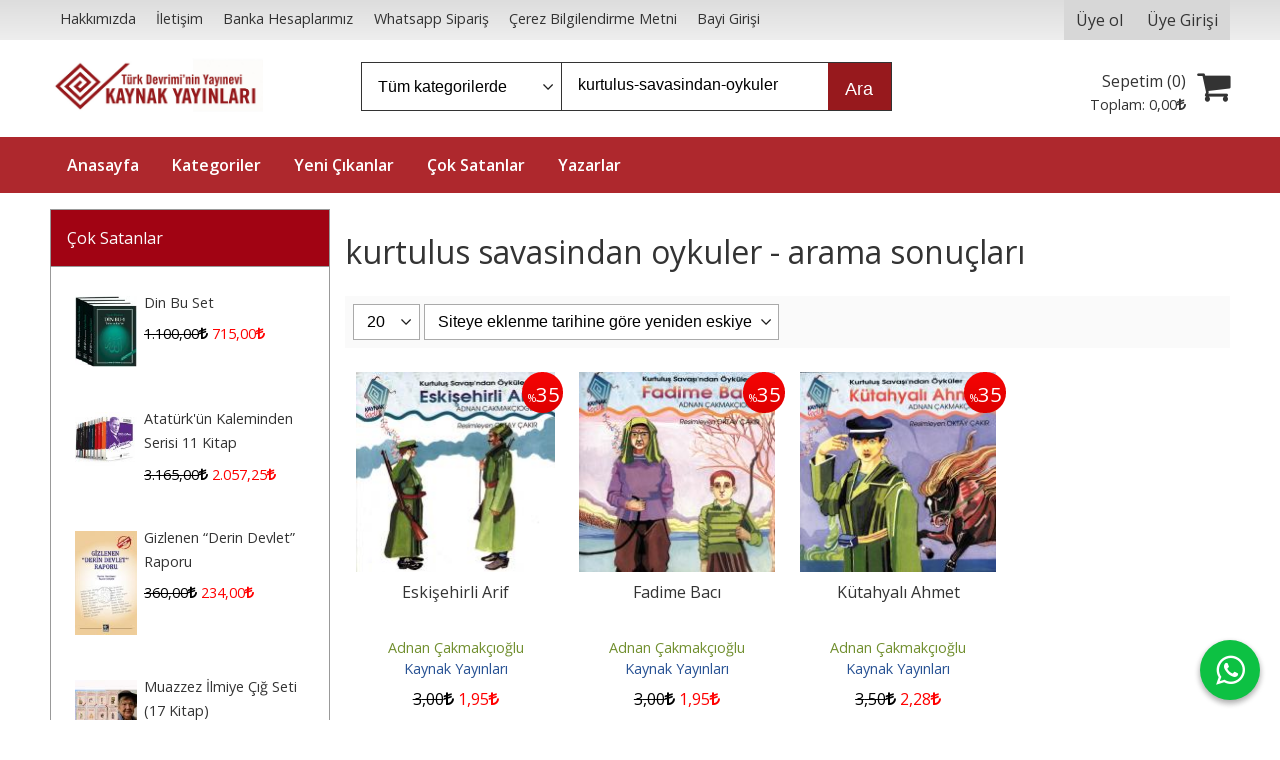

--- FILE ---
content_type: text/html; charset=utf-8;
request_url: https://www.kaynakyayinlari.com/tag/kurtulus-savasindan-oykuler.html
body_size: 45701
content:
<!DOCTYPE html>
<html lang="tr-TR">
<head>
<meta http-equiv="Content-Type" content="text/html; charset=utf-8" />
<title>kurtulus savasindan oykuler - arama sonuçları</title>
<meta name="description" content="kurtulus savasindan oykuler - arama sonuçları" />
<meta name="keywords" content="kurtulus savasindan oykuler - arama sonuçları" />
<meta name="robots" content="index, follow" />
 




<meta name="viewport" content="width=device-width, initial-scale=1, maximum-scale=2"/>
<meta name="apple-mobile-web-app-capable" content="yes"/>





<link rel="dns-prefetch" href="//cdn1.dokuzsoft.com" />
<link rel="dns-prefetch" href="//stats.g.doubleclick.net" />
<link rel="dns-prefetch" href="//www.google-analytics.com" />
<link rel="dns-prefetch" href="//www.googleadservices.com" />

<link rel="shortcut icon" href="/u/kaynakyayinlari/favicon.ico?v=2166" type="image/x-icon" />

<link type="text/css" href="/u/kaynakyayinlari/combine.css?v=2166" rel="stylesheet" />

<!-- Google Tag Manager -->
<script>(function(w,d,s,l,i){w[l]=w[l]||[];w[l].push({'gtm.start':
new Date().getTime(),event:'gtm.js'});var f=d.getElementsByTagName(s)[0],
j=d.createElement(s),dl=l!='dataLayer'?'&l='+l:'';j.async=true;j.src=
'https://www.googletagmanager.com/gtm.js?id='+i+dl;f.parentNode.insertBefore(j,f);
})(window,document,'script','dataLayer','GTM-T9RV5MV');</script>
<!-- End Google Tag Manager -->

<style>
.main_menu{background: #ae282d;}
.main_menu ul li a,
.main_menu ul li:last-child a,
.main_menu ul li a:hover{border-color: #ae282d;}
.main_menu ul li a:hover,
.button,
.prd_view .button_add_to_cart {
	background: #97191D;
}
</style>
<meta name="google-site-verification" content="8NZMwSspka0P3U7GNwJmekx3v1nZFQTD_cng1he8XeU" />

<!-- Google tag (gtag.js) -->
<script async src="https://www.googletagmanager.com/gtag/js?id=GT-PJ7KGVD"></script>
<script>
  window.dataLayer = window.dataLayer || [];
  function gtag(){dataLayer.push(arguments);}
  gtag('js', new Date());

  gtag('config', 'GT-PJ7KGVD');
</script><!-- Global site tag (gtag.js) - Google Analytics -->
<script async src="https://www.googletagmanager.com/gtag/js?id=UA-129697568-1"></script>
<script>
  window.dataLayer = window.dataLayer || [];
  function gtag(){dataLayer.push(arguments);}
  gtag('js', new Date());

  gtag('config', 'UA-129697568-1');
</script></head>

<body><div class="page_prdlist   ">
<div class="container   container_responsive  container_logged_out">
<div class="header_full_bg">
<div class="content_full_bg">
     
<div class="content_wrapper">

<div class="banner_top"></div>

 	 
<header class="header">
    
	  
	      <div class="bar_top">    	
        <div class="cw">	        	
        
        		        	
			<div class="top_menu">
            	<ul>
			<li ><a href="/hakkimizda-pg2.html" ><span>Hakkımızda</span></a>
				</li>			
			<li ><a href="/iletisim.html" ><span>İletişim</span></a>
				</li>			
			<li ><a href="/banka_hesaplari.html" ><span>Banka Hesaplarımız</span></a>
				</li>			
			<li ><a href="/whatsapp-siparis-pg27.html" ><span>Whatsapp Sipariş</span></a>
				</li>			
			<li ><a href="/cerez-bilgilendirme-metni-pg28.html" ><span>Çerez Bilgilendirme Metni</span></a>
				</li>			
			<li ><a href="/login" ><span>Bayi Girişi</span></a>
				</li>			
			
	</ul>

			</div>
			
			<div class="user_menu">
									<ul class="user_menu_out">
					    						
              						<li><a  href="https://www.kaynakyayinlari.com/register" rel="nofollow"><span>Üye ol</span></a></li>			
                        
						<li><a href="https://www.kaynakyayinlari.com/login" rel="nofollow"><span>Üye Girişi</span></a>
							<ul><li><div class="login_top_box">
	
	
	<div class="login_top_content">

		<form name="form1" method="post" action="https://www.kaynakyayinlari.com/login">
    <input type="hidden" name="csrf_token" class="csrf_token" value=""  />
		<input  name="return_url" id="return_url"  type="hidden" value="qPAxUwPBcf1ugQR1U3sLxfObJhITbi0ySvD3Yt6AF5/eLtDUuZY7ALlIJkxaxf0/bgOr4MHpB/OZDJZFsD9KuBvIL/aAJOsyNLtYmuHwC8D0komzkSPxKRUYphO0Ks69F9dmWQOp+txFRkpSGgqK7I7bkGjmOxU3sbjvuW4HyJw=" />
		<div class="login_top_form_container">
		<div class="login_top_row">	
			<input placeholder="Email Adresi" class="inp_text" name="email" id="email"  type="email" value="" />
		</div>

		<div class="login_top_row">		
			<input placeholder="Şifre" class="inp_text" name="password" id="password" type="password" value=""  />
		</div>
		<div class="login_top_row">		
			<input type="submit" class="button login_button" value="Giriş" />			
		</div>		
		<div class="login_top_row">
			<a class="login_top_forgot" href="https://www.kaynakyayinlari.com/pass-forgot" rel="nofollow">Şifre Yenileme</a>
		</div>
		<div class="login_top_row">
    
              <a class="register_link" href="https://www.kaynakyayinlari.com/register" rel="nofollow">Üye ol</a>		
           
    

		</div>
					<div class="login_top_row social_login_buttons" >
									
						
		</div>
					
		
		</div>
		</form>
		

		
	</div>
	<div class="login_top_footer"></div>
</div>	
</li></ul>	
						</li>												
					</ul>					
					
			</div>
			
			
			

			
			<div class="clear"></div>
        </div>
    </div>		       	
      <div class="cw header_content">
      
      	  
      
          <div class="logo">
              <a href="https://www.kaynakyayinlari.com/"><img src="/u/kaynakyayinlari/logo2-1637325135.jpg" alt="Kaynak Yayınları" /></a>
          </div>
	
	
							
			<div class="search_box" data-error-text="Arama için en az 3 karakter girmelisiniz.">	
	<form action="https://www.kaynakyayinlari.com/search" onsubmit="return checkSearchForm(this);">
	<input type="hidden" name="p" value="Products" />
	<input type="hidden" id="q_field_active" name="q_field_active" value="0" />
		<div class="search_area">		
		<select name="ctg_id" class="inp_select">
		<option value="">Tüm kategorilerde</option>			
			
	<option value="2001">Araştırma - İnceleme</option>
	
	<option value="2002">Atatürk&#039;ün Bütün Eserleri</option>
	
	<option value="2027">Balyoz ve Ergenekon Davası</option>
	
	<option value="2003">Bilimin Türk-İslam Kaynakları</option>
	
	<option value="2050">Çin Kitaplığı</option>
	
	<option value="2004">Çocuk Kitapları</option>
	
	<option value="2005">Devrim Tarihi</option>
	
	<option value="2067">Dijital Kitap (PDF)</option>
	
	<option value="2008">Din ve Aydınlanma</option>
	
	<option value="2009">DVD Video Belgesel</option>
	
	<option value="2010">Edebiyat</option>
	
	<option value="2011">Ekonomi</option>
	
	<option value="2012">Ermeni Meselesi</option>
	
	<option value="2063">Gezi</option>
	
	<option value="2013">Güncel</option>
	
	<option value="2062">Güncel-Siyaset</option>
	
	<option value="2022">İşçi Kitaplığı</option>
	
	<option value="2000">İz Bırakanlar</option>
	
	<option value="2015">Kitap Setleri</option>
	
	<option value="2026">Kürt Sorunu</option>
	
	<option value="2064">Sağlık</option>
	
	<option value="2044">Sanat</option>
	
	<option value="2025">Spor</option>
	
	<option value="2016">Tarih</option>
	
	<option value="2019">Teori ve Siyaset</option>
	
	<option value="2020">Ütopyalar</option>
								
		</select>	
		<input data-container="search_box" type="text" name="q"  id="qsearch" class="inp_text inp_search" value="kurtulus-savasindan-oykuler"  placeholder="kitap adı / yazar / yayınevi " />
		<button type="submit" class="button button_search" name="search">Ara</button>
	</div>
	<a class="adv_search" href="https://www.kaynakyayinlari.com/index.php?p=Products&amp;search_form=1" rel="nofollow">Detaylı Arama</a>	
		
		<input type="hidden" id="q_field" name="q_field" value="" />
	</form>
	<div class="clear"></div>
</div>			 	
			
				
				
			<div class="banner_header"></div>	
				
				
			<a class="cart_box " href="https://www.kaynakyayinlari.com/cart">
	<span class="cart_icon"><span class="fa fa-shopping-cart"></span></span>
	<span class="cart_header">Sepetim (<span class="dy_cart_prd_count">0</span>)</span>
	<span class="cart_box_total">Toplam: <span class="dy_cart_prd_total_str">0<sup>,00</sup><span class="fa fa-try fa_cur_code"></span></span></span>
</a>
				

		<div class="clear"></div>
    </div>

		
	<div class="clear"></div>	
    
    
    
    <nav class="main_menu">
    	<div class="cw">
    	<span class="fa fa-bars"></span>
    		<ul>
			<li ><a href="/" ><span>Anasayfa</span></a>
				</li>			
			<li ><a href="/kategoriler.html" ><span>Kategoriler</span></a>
				</li>			
			<li ><a href="/yeni-cikanlar-m177.html" ><span>Yeni Çıkanlar</span></a>
				</li>			
			<li ><a href="/en-cok-satanlar-b41.html" ><span>Çok Satanlar</span></a>
				</li>			
			<li ><a href="/yazarlar.html" ><span>Yazarlar</span></a>
				</li>			
			
	</ul>
 
    	<div class="cart_box_fixed">
        <a href="https://www.kaynakyayinlari.com/cart">
          <span class="fa fa-shopping-cart"></span>
          <span class="dy_cart_prd_count">0</span>
        </a>
      </div>   	
    	<div class="clear"></div>
    	</div>	
	</nav>
	
</header> 

<main class="content_body">

	<div class="clear"></div>
	
  	
			
	<div id="layout_style" class="content_body_cw cw layout_110">
          <div class="side_column left_column">
        		<div class="mod_container " id="mod_container_159" >
<div class="box box_prd box_prd_list_img ">
	<div class="box_header">
		<a href="https://www.kaynakyayinlari.com/cok-satanlar-b159-1.html">
		Çok Satanlar
					</a>
	</div>
	
	<div class="box_content">

	<ul>
	
					<li class="items_col items_col1 items_col_right items_col_left">
	<div class="home_item_prd home_item_prd_list_img home_item_prd_a ">
				<div class="image image_a">
						<a title="Din Bu Set"  class="tooltip-ajax" href="https://www.kaynakyayinlari.com/din-bu-set-p364443.html">
				<img class="lazy" src="/i/1x1.png" data-src="/u/kaynakyayinlari/img/a/1/-/1-1522830111.jpg" alt="Din Bu Set" title="Din Bu Set" />
			</a>
			<noscript>
				<a title="Din Bu Set"  class="tooltip-ajax" href="https://www.kaynakyayinlari.com/din-bu-set-p364443.html">
					<img src="/u/kaynakyayinlari/img/a/1/-/1-1522830111.jpg" alt="Din Bu Set" title="Din Bu Set" />
				</a>
			</noscript>
					</div>
		<div class="prd_info">
			<div class="name">
				<div class="prd_name"><a href="https://www.kaynakyayinlari.com/din-bu-set-p364443.html">Din Bu Set</a></div>
				
											
			</div>
			
			
			
			
			<div class="price_box">
				<span class="price price_list convert_cur" data-price="1100.00" data-cur-code="TL">1.100<sup>,00</sup><span class="fa fa-try fa_cur_code"></span></span>
				<span class="price price_sale convert_cur" data-price="715.00" data-cur-code="TL">715<sup>,00</sup><span class="fa fa-try fa_cur_code"></span></span>
			</div>
			
			
	
					
			
			
				
			
		</div>
		<div class="clear"></div>
	</div>
	</li>
		<li class="items_col items_col1 items_col_right items_col_left">
	<div class="home_item_prd home_item_prd_list_img home_item_prd_a ">
				<div class="image image_a">
						<a title="Atatürk&#039;ün Kaleminden Serisi 11 Kitap"  class="tooltip-ajax" href="https://www.kaynakyayinlari.com/ataturkun-kaleminden-serisi-p364167.html">
				<img class="lazy" src="/i/1x1.png" data-src="/u/kaynakyayinlari/img/a/k/a/kalem-1618233140.jpg" alt="Atatürk&#039;ün Kaleminden Serisi 11 Kitap" title="Atatürk&#039;ün Kaleminden Serisi 11 Kitap" />
			</a>
			<noscript>
				<a title="Atatürk&#039;ün Kaleminden Serisi 11 Kitap"  class="tooltip-ajax" href="https://www.kaynakyayinlari.com/ataturkun-kaleminden-serisi-p364167.html">
					<img src="/u/kaynakyayinlari/img/a/k/a/kalem-1618233140.jpg" alt="Atatürk&#039;ün Kaleminden Serisi 11 Kitap" title="Atatürk&#039;ün Kaleminden Serisi 11 Kitap" />
				</a>
			</noscript>
					</div>
		<div class="prd_info">
			<div class="name">
				<div class="prd_name"><a href="https://www.kaynakyayinlari.com/ataturkun-kaleminden-serisi-p364167.html">Atatürk&#039;ün Kaleminden Serisi 11 Kitap</a></div>
				
											
			</div>
			
			
			
			
			<div class="price_box">
				<span class="price price_list convert_cur" data-price="3165.00" data-cur-code="TL">3.165<sup>,00</sup><span class="fa fa-try fa_cur_code"></span></span>
				<span class="price price_sale convert_cur" data-price="2057.25" data-cur-code="TL">2.057<sup>,25</sup><span class="fa fa-try fa_cur_code"></span></span>
			</div>
			
			
	
					
			
			
				
			
		</div>
		<div class="clear"></div>
	</div>
	</li>
		<li class="items_col items_col1 items_col_right items_col_left">
	<div class="home_item_prd home_item_prd_list_img home_item_prd_a ">
				<div class="image image_a">
						<a title="Gizlenen “Derin Devlet” Raporu"  class="tooltip-ajax" href="https://www.kaynakyayinlari.com/gizlenen-derin-devlet-raporu-p364605.html">
				<img class="lazy" src="/i/1x1.png" data-src="/u/kaynakyayinlari/img/a/4/d/4d60ca42-4be1-4727-9ed4-f0b7ce83e3bb-1617794109.jpg" alt="Gizlenen “Derin Devlet” Raporu" title="Gizlenen “Derin Devlet” Raporu" />
			</a>
			<noscript>
				<a title="Gizlenen “Derin Devlet” Raporu"  class="tooltip-ajax" href="https://www.kaynakyayinlari.com/gizlenen-derin-devlet-raporu-p364605.html">
					<img src="/u/kaynakyayinlari/img/a/4/d/4d60ca42-4be1-4727-9ed4-f0b7ce83e3bb-1617794109.jpg" alt="Gizlenen “Derin Devlet” Raporu" title="Gizlenen “Derin Devlet” Raporu" />
				</a>
			</noscript>
					</div>
		<div class="prd_info">
			<div class="name">
				<div class="prd_name"><a href="https://www.kaynakyayinlari.com/gizlenen-derin-devlet-raporu-p364605.html">Gizlenen “Derin Devlet” Raporu</a></div>
				
											
			</div>
			
			
			
			
			<div class="price_box">
				<span class="price price_list convert_cur" data-price="360.00" data-cur-code="TL">360<sup>,00</sup><span class="fa fa-try fa_cur_code"></span></span>
				<span class="price price_sale convert_cur" data-price="234.00" data-cur-code="TL">234<sup>,00</sup><span class="fa fa-try fa_cur_code"></span></span>
			</div>
			
			
	
					
			
			
				
			
		</div>
		<div class="clear"></div>
	</div>
	</li>
		<li class="items_col items_col1 items_col_right items_col_left">
	<div class="home_item_prd home_item_prd_list_img home_item_prd_a ">
				<div class="image image_a">
						<a title="Muazzez İlmiye Çığ Seti (17 Kitap)"  class="tooltip-ajax" href="https://www.kaynakyayinlari.com/muazzez-ilmiye-cig-seti-17-kitap-p364558.html">
				<img class="lazy" src="/i/1x1.png" data-src="/u/kaynakyayinlari/img/a/i/l/ilmiye-jpg-1610304201-2-1612950919.jpg" alt="Muazzez İlmiye Çığ Seti (17 Kitap)" title="Muazzez İlmiye Çığ Seti (17 Kitap)" />
			</a>
			<noscript>
				<a title="Muazzez İlmiye Çığ Seti (17 Kitap)"  class="tooltip-ajax" href="https://www.kaynakyayinlari.com/muazzez-ilmiye-cig-seti-17-kitap-p364558.html">
					<img src="/u/kaynakyayinlari/img/a/i/l/ilmiye-jpg-1610304201-2-1612950919.jpg" alt="Muazzez İlmiye Çığ Seti (17 Kitap)" title="Muazzez İlmiye Çığ Seti (17 Kitap)" />
				</a>
			</noscript>
					</div>
		<div class="prd_info">
			<div class="name">
				<div class="prd_name"><a href="https://www.kaynakyayinlari.com/muazzez-ilmiye-cig-seti-17-kitap-p364558.html">Muazzez İlmiye Çığ Seti (17 Kitap)</a></div>
				
											
			</div>
			
			
			
			
			<div class="price_box">
				<span class="price price_list convert_cur" data-price="5190.00" data-cur-code="TL">5.190<sup>,00</sup><span class="fa fa-try fa_cur_code"></span></span>
				<span class="price price_sale convert_cur" data-price="3373.50" data-cur-code="TL">3.373<sup>,50</sup><span class="fa fa-try fa_cur_code"></span></span>
			</div>
			
			
	
					
			
			
				
			
		</div>
		<div class="clear"></div>
	</div>
	</li>
		<li class="items_col items_col1 items_col_right items_col_left">
	<div class="home_item_prd home_item_prd_list_img home_item_prd_a ">
				<div class="image image_a">
						<a title="Çiller Özel Örgütü TBMM Susurluk Komisyonu&#039;na
Sunulan Dosya ve Belgeler"  class="tooltip-ajax" href="https://www.kaynakyayinlari.com/ciller-ozel-orgutu-p362179.html">
				<img class="lazy" src="/i/1x1.png" data-src="/u/kaynakyayinlari/img/a/c/i/ciller-kapak-1623062034.jpg" alt="Çiller Özel Örgütü TBMM Susurluk Komisyonu&#039;na
Sunulan Dosya ve Belgeler" title="Çiller Özel Örgütü TBMM Susurluk Komisyonu&#039;na
Sunulan Dosya ve Belgeler" />
			</a>
			<noscript>
				<a title="Çiller Özel Örgütü TBMM Susurluk Komisyonu&#039;na
Sunulan Dosya ve Belgeler"  class="tooltip-ajax" href="https://www.kaynakyayinlari.com/ciller-ozel-orgutu-p362179.html">
					<img src="/u/kaynakyayinlari/img/a/c/i/ciller-kapak-1623062034.jpg" alt="Çiller Özel Örgütü TBMM Susurluk Komisyonu&#039;na
Sunulan Dosya ve Belgeler" title="Çiller Özel Örgütü TBMM Susurluk Komisyonu&#039;na
Sunulan Dosya ve Belgeler" />
				</a>
			</noscript>
					</div>
		<div class="prd_info">
			<div class="name">
				<div class="prd_name"><a href="https://www.kaynakyayinlari.com/ciller-ozel-orgutu-p362179.html">Çiller Özel Örgütü TBMM Susurluk Komisyonu&#039;na
Sunulan Dosya ve Belgeler</a></div>
				
											
			</div>
			
			
			
			
			<div class="price_box">
				<span class="price price_list convert_cur" data-price="420.00" data-cur-code="TL">420<sup>,00</sup><span class="fa fa-try fa_cur_code"></span></span>
				<span class="price price_sale convert_cur" data-price="273.00" data-cur-code="TL">273<sup>,00</sup><span class="fa fa-try fa_cur_code"></span></span>
			</div>
			
			
	
					
			
			
				
			
		</div>
		<div class="clear"></div>
	</div>
	</li>
		<li class="items_col items_col1 items_col_right items_col_left">
	<div class="home_item_prd home_item_prd_list_img home_item_prd_a ">
				<div class="image image_a">
						<a title="Kemalist Eğitimin Tarih Dersleri Seti 4
CiltTakım"  class="tooltip-ajax" href="https://www.kaynakyayinlari.com/kemalist-egitimin-tarih-dersleri-seti-p362251.html">
				<img class="lazy" src="/i/1x1.png" data-src="/u/kaynakyayinlari/img/a/t/a/tarih-seti-1491311077.jpg" alt="Kemalist Eğitimin Tarih Dersleri Seti 4
CiltTakım" title="Kemalist Eğitimin Tarih Dersleri Seti 4
CiltTakım" />
			</a>
			<noscript>
				<a title="Kemalist Eğitimin Tarih Dersleri Seti 4
CiltTakım"  class="tooltip-ajax" href="https://www.kaynakyayinlari.com/kemalist-egitimin-tarih-dersleri-seti-p362251.html">
					<img src="/u/kaynakyayinlari/img/a/t/a/tarih-seti-1491311077.jpg" alt="Kemalist Eğitimin Tarih Dersleri Seti 4
CiltTakım" title="Kemalist Eğitimin Tarih Dersleri Seti 4
CiltTakım" />
				</a>
			</noscript>
					</div>
		<div class="prd_info">
			<div class="name">
				<div class="prd_name"><a href="https://www.kaynakyayinlari.com/kemalist-egitimin-tarih-dersleri-seti-p362251.html">Kemalist Eğitimin Tarih Dersleri Seti 4
CiltTakım</a></div>
				
											
			</div>
			
			
			
			
			<div class="price_box">
				<span class="price price_list convert_cur" data-price="2400.00" data-cur-code="TL">2.400<sup>,00</sup><span class="fa fa-try fa_cur_code"></span></span>
				<span class="price price_sale convert_cur" data-price="1560.00" data-cur-code="TL">1.560<sup>,00</sup><span class="fa fa-try fa_cur_code"></span></span>
			</div>
			
			
	
					
			
			
				
			
		</div>
		<div class="clear"></div>
	</div>
	</li>
		<li class="items_col items_col1 items_col_right items_col_left">
	<div class="home_item_prd home_item_prd_list_img home_item_prd_a ">
				<div class="image image_a">
						<a title="Kafkasya&#039;da Türk - Sovyet Askeri İşbirliği
1919 - 1922"  class="tooltip-ajax" href="https://www.kaynakyayinlari.com/turk-sovyet-askeri-isbirligi-p364602.html">
				<img class="lazy" src="/i/1x1.png" data-src="/u/kaynakyayinlari/img/a/m/e/mehmetperincek-jpg-1615813387-1615891717.jpg" alt="Kafkasya&#039;da Türk - Sovyet Askeri İşbirliği
1919 - 1922" title="Kafkasya&#039;da Türk - Sovyet Askeri İşbirliği
1919 - 1922" />
			</a>
			<noscript>
				<a title="Kafkasya&#039;da Türk - Sovyet Askeri İşbirliği
1919 - 1922"  class="tooltip-ajax" href="https://www.kaynakyayinlari.com/turk-sovyet-askeri-isbirligi-p364602.html">
					<img src="/u/kaynakyayinlari/img/a/m/e/mehmetperincek-jpg-1615813387-1615891717.jpg" alt="Kafkasya&#039;da Türk - Sovyet Askeri İşbirliği
1919 - 1922" title="Kafkasya&#039;da Türk - Sovyet Askeri İşbirliği
1919 - 1922" />
				</a>
			</noscript>
					</div>
		<div class="prd_info">
			<div class="name">
				<div class="prd_name"><a href="https://www.kaynakyayinlari.com/turk-sovyet-askeri-isbirligi-p364602.html">Kafkasya&#039;da Türk - Sovyet Askeri İşbirliği
1919 - 1922</a></div>
				
											
			</div>
			
			
			
			
			<div class="price_box">
				<span class="price price_list convert_cur" data-price="480.00" data-cur-code="TL">480<sup>,00</sup><span class="fa fa-try fa_cur_code"></span></span>
				<span class="price price_sale convert_cur" data-price="312.00" data-cur-code="TL">312<sup>,00</sup><span class="fa fa-try fa_cur_code"></span></span>
			</div>
			
			
	
					
			
			
				
			
		</div>
		<div class="clear"></div>
	</div>
	</li>
		<li class="items_col items_col1 items_col_right items_col_left">
	<div class="home_item_prd home_item_prd_list_img home_item_prd_a ">
				<div class="image image_a">
						<a title="Türklerin Saklı Tarihi"  class="tooltip-ajax" href="https://www.kaynakyayinlari.com/turklerin-sakli-tarihi-p364537.html">
				<img class="lazy" src="/i/1x1.png" data-src="/u/kaynakyayinlari/img/a/m/u/murad-1555352827.jpg" alt="Türklerin Saklı Tarihi" title="Türklerin Saklı Tarihi" />
			</a>
			<noscript>
				<a title="Türklerin Saklı Tarihi"  class="tooltip-ajax" href="https://www.kaynakyayinlari.com/turklerin-sakli-tarihi-p364537.html">
					<img src="/u/kaynakyayinlari/img/a/m/u/murad-1555352827.jpg" alt="Türklerin Saklı Tarihi" title="Türklerin Saklı Tarihi" />
				</a>
			</noscript>
					</div>
		<div class="prd_info">
			<div class="name">
				<div class="prd_name"><a href="https://www.kaynakyayinlari.com/turklerin-sakli-tarihi-p364537.html">Türklerin Saklı Tarihi</a></div>
				
											
			</div>
			
			
			
			
			<div class="price_box">
				<span class="price price_list convert_cur" data-price="500.00" data-cur-code="TL">500<sup>,00</sup><span class="fa fa-try fa_cur_code"></span></span>
				<span class="price price_sale convert_cur" data-price="325.00" data-cur-code="TL">325<sup>,00</sup><span class="fa fa-try fa_cur_code"></span></span>
			</div>
			
			
	
					
			
			
				
			
		</div>
		<div class="clear"></div>
	</div>
	</li>
		<li class="items_col items_col1 items_col_right items_col_left">
	<div class="home_item_prd home_item_prd_list_img home_item_prd_a ">
				<div class="image image_a">
						<a title="Atatürk&#039;ün Bütün Eserleri Tüm Set (30 CİLT)"  class="tooltip-ajax" href="https://www.kaynakyayinlari.com/ataturkun-butun-eserleri-tum-set-30-cilt-p362296.html">
				<img class="lazy" src="/i/1x1.png" data-src="/u/kaynakyayinlari/img/a/a/t/atabe-1692782440.jpg" alt="Atatürk&#039;ün Bütün Eserleri Tüm Set (30 CİLT)" title="Atatürk&#039;ün Bütün Eserleri Tüm Set (30 CİLT)" />
			</a>
			<noscript>
				<a title="Atatürk&#039;ün Bütün Eserleri Tüm Set (30 CİLT)"  class="tooltip-ajax" href="https://www.kaynakyayinlari.com/ataturkun-butun-eserleri-tum-set-30-cilt-p362296.html">
					<img src="/u/kaynakyayinlari/img/a/a/t/atabe-1692782440.jpg" alt="Atatürk&#039;ün Bütün Eserleri Tüm Set (30 CİLT)" title="Atatürk&#039;ün Bütün Eserleri Tüm Set (30 CİLT)" />
				</a>
			</noscript>
					</div>
		<div class="prd_info">
			<div class="name">
				<div class="prd_name"><a href="https://www.kaynakyayinlari.com/ataturkun-butun-eserleri-tum-set-30-cilt-p362296.html">Atatürk&#039;ün Bütün Eserleri Tüm Set (30 CİLT)</a></div>
				
											
			</div>
			
			
			
			
			<div class="price_box">
				<span class="price price_list convert_cur" data-price="24000.00" data-cur-code="TL">24.000<sup>,00</sup><span class="fa fa-try fa_cur_code"></span></span>
				<span class="price price_sale convert_cur" data-price="15600.00" data-cur-code="TL">15.600<sup>,00</sup><span class="fa fa-try fa_cur_code"></span></span>
			</div>
			
			
	
					
			
			
				
			
		</div>
		<div class="clear"></div>
	</div>
	</li>
		<li class="items_col items_col1 items_col_right items_col_left">
	<div class="home_item_prd home_item_prd_list_img home_item_prd_a ">
				<div class="image image_a">
						<a title="Modern Türkiye&#039;nin Oluşumu"  class="tooltip-ajax" href="https://www.kaynakyayinlari.com/modern-turkiyenin-olusumu-p362231.html">
				<img class="lazy" src="/i/1x1.png" data-src="/u/kaynakyayinlari/img/a/m/o/modern-tu-rkiye17-basim-1581506221.jpg" alt="Modern Türkiye&#039;nin Oluşumu" title="Modern Türkiye&#039;nin Oluşumu" />
			</a>
			<noscript>
				<a title="Modern Türkiye&#039;nin Oluşumu"  class="tooltip-ajax" href="https://www.kaynakyayinlari.com/modern-turkiyenin-olusumu-p362231.html">
					<img src="/u/kaynakyayinlari/img/a/m/o/modern-tu-rkiye17-basim-1581506221.jpg" alt="Modern Türkiye&#039;nin Oluşumu" title="Modern Türkiye&#039;nin Oluşumu" />
				</a>
			</noscript>
					</div>
		<div class="prd_info">
			<div class="name">
				<div class="prd_name"><a href="https://www.kaynakyayinlari.com/modern-turkiyenin-olusumu-p362231.html">Modern Türkiye&#039;nin Oluşumu</a></div>
				
											
			</div>
			
			
			
			
			<div class="price_box">
				<span class="price price_list convert_cur" data-price="350.00" data-cur-code="TL">350<sup>,00</sup><span class="fa fa-try fa_cur_code"></span></span>
				<span class="price price_sale convert_cur" data-price="227.50" data-cur-code="TL">227<sup>,50</sup><span class="fa fa-try fa_cur_code"></span></span>
			</div>
			
			
	
					
			
			
				
			
		</div>
		<div class="clear"></div>
	</div>
	</li>
		
	
	</ul>
	<div class="clear"></div>
		<div>
		<a class="b_more_link" href="https://www.kaynakyayinlari.com/cok-satanlar-b159-1.html">Tümünü göster</a>
	</div>
		
	</div>
	<div class="box_footer"></div>
</div>
</div>
		
		<div class="mod_container " id="mod_container_129" ></div>
		
		<div class="mod_container " id="mod_container_130" ><div class="box categories_box">
	<div class="box_header"><a href="/kategoriler.html">Kategoriler</a></div>
	<div class="box_content">
	<ul id="ctg_level0"  class="list-group sf-menu sf-vertical ctg_menu0">
<li class="list-group-item ctg_menu_item_2001" data-id="2001"><a href="https://www.kaynakyayinlari.com/arastirma-inceleme-c2001.html">Araştırma - İnceleme</a>
</li>
<li class="list-group-item ctg_menu_item_2002" data-id="2002"><a href="https://www.kaynakyayinlari.com/ataturkun-butun-eserleri-c2002.html">Atatürk'ün Bütün Eserleri</a>
</li>
<li class="list-group-item ctg_menu_item_2027" data-id="2027"><a href="https://www.kaynakyayinlari.com/balyoz-ve-ergenekon-davasi-c2027.html">Balyoz ve Ergenekon Davası</a>
</li>
<li class="list-group-item ctg_menu_item_2003" data-id="2003"><a href="https://www.kaynakyayinlari.com/bilimin-turk-islam-kaynaklari-c2003.html">Bilimin Türk-İslam Kaynakları</a>
</li>
<li class="list-group-item ctg_menu_item_2050" data-id="2050"><a href="https://www.kaynakyayinlari.com/cin-kitapligi-c2050.html">Çin Kitaplığı</a>
</li>
<li class="list-group-item ctg_menu_item_2004" data-id="2004"><a href="https://www.kaynakyayinlari.com/cocuk-kitaplari-c2004.html">Çocuk Kitapları</a>
</li>
<li class="list-group-item ctg_menu_item_2005" data-id="2005"><a href="https://www.kaynakyayinlari.com/devrim-tarihi-c2005.html">Devrim Tarihi</a>
<ul id="ctg_level1" class="list-group ctg_menu2005">
<li class="list-group-item ctg_menu_item_2006" data-id="2006"><a href="https://www.kaynakyayinlari.com/dunya-devrim-tarihi-c2006.html">Dünya Devrim Tarihi</a>
</li>
<li class="list-group-item ctg_menu_item_2007" data-id="2007"><a href="https://www.kaynakyayinlari.com/turk-devrim-tarihi-c2007.html">Türk Devrim Tarihi</a>
</li>
</ul>
</li>
<li class="list-group-item ctg_menu_item_2067" data-id="2067"><a href="https://www.kaynakyayinlari.com/dijital-kitap-pdf-c2067.html">Dijital Kitap (PDF)</a>
</li>
<li class="list-group-item ctg_menu_item_2008" data-id="2008"><a href="https://www.kaynakyayinlari.com/din-ve-aydinlanma-c2008.html">Din ve Aydınlanma</a>
</li>
<li class="list-group-item ctg_menu_item_2009" data-id="2009"><a href="https://www.kaynakyayinlari.com/dvd-video-belgesel-c2009.html">DVD Video Belgesel</a>
</li>
<li class="list-group-item ctg_menu_item_2010" data-id="2010"><a href="https://www.kaynakyayinlari.com/edebiyat-c2010.html">Edebiyat</a>
<ul id="ctg_level1" class="list-group ctg_menu2010">
<li class="list-group-item ctg_menu_item_2024" data-id="2024"><a href="https://www.kaynakyayinlari.com/ani-mektup-gunluk-c2024.html">Anı - Mektup - Günlük</a>
</li>
<li class="list-group-item ctg_menu_item_2041" data-id="2041"><a href="https://www.kaynakyayinlari.com/genclik-c2041.html">Gençlik</a>
</li>
<li class="list-group-item ctg_menu_item_2023" data-id="2023"><a href="https://www.kaynakyayinlari.com/roman-oyku-c2023.html">Roman & Öykü</a>
</li>
<li class="list-group-item ctg_menu_item_2061" data-id="2061"><a href="https://www.kaynakyayinlari.com/soylesi-c2061.html">Söyleşi</a>
</li>
<li class="list-group-item ctg_menu_item_2021" data-id="2021"><a href="https://www.kaynakyayinlari.com/siir-c2021.html">Şiir</a>
</li>
<li class="list-group-item ctg_menu_item_2066" data-id="2066"><a href="https://www.kaynakyayinlari.com/tiyatro-c2066.html">Tiyatro</a>
</li>
</ul>
</li>
<li class="list-group-item ctg_menu_item_2011" data-id="2011"><a href="https://www.kaynakyayinlari.com/ekonomi-c2011.html">Ekonomi</a>
</li>
<li class="list-group-item ctg_menu_item_2012" data-id="2012"><a href="https://www.kaynakyayinlari.com/ermeni-meselesi-c2012.html">Ermeni Meselesi</a>
</li>
<li class="list-group-item ctg_menu_item_2063" data-id="2063"><a href="https://www.kaynakyayinlari.com/gezi-c2063.html">Gezi</a>
</li>
<li class="list-group-item ctg_menu_item_2013" data-id="2013"><a href="https://www.kaynakyayinlari.com/guncel-c2013.html">Güncel</a>
</li>
<li class="list-group-item ctg_menu_item_2062" data-id="2062"><a href="https://www.kaynakyayinlari.com/guncel-siyaset-c2062.html">Güncel-Siyaset</a>
</li>
<li class="list-group-item ctg_menu_item_2022" data-id="2022"><a href="https://www.kaynakyayinlari.com/isci-kitapligi-c2022.html">İşçi Kitaplığı</a>
</li>
<li class="list-group-item ctg_menu_item_2000" data-id="2000"><a href="https://www.kaynakyayinlari.com/iz-birakanlar-c2000.html">İz Bırakanlar</a>
</li>
<li class="list-group-item ctg_menu_item_2015" data-id="2015"><a href="https://www.kaynakyayinlari.com/kitap-setleri-c2015.html">Kitap Setleri</a>
</li>
<li class="list-group-item ctg_menu_item_2026" data-id="2026"><a href="https://www.kaynakyayinlari.com/kurt-sorunu-c2026.html">Kürt Sorunu</a>
</li>
<li class="list-group-item ctg_menu_item_2064" data-id="2064"><a href="https://www.kaynakyayinlari.com/saglik-c2064.html">Sağlık</a>
</li>
<li class="list-group-item ctg_menu_item_2044" data-id="2044"><a href="https://www.kaynakyayinlari.com/sanat-c2044.html">Sanat</a>
</li>
<li class="list-group-item ctg_menu_item_2025" data-id="2025"><a href="https://www.kaynakyayinlari.com/spor-c2025.html">Spor</a>
</li>
<li class="list-group-item ctg_menu_item_2016" data-id="2016"><a href="https://www.kaynakyayinlari.com/tarih-c2016.html">Tarih</a>
<ul id="ctg_level1" class="list-group ctg_menu2016">
<li class="list-group-item ctg_menu_item_2017" data-id="2017"><a href="https://www.kaynakyayinlari.com/19-yuzyil-oncesi-turk-tarihi-c2017.html">19. Yüzyıl Öncesi Türk Tarihi</a>
</li>
<li class="list-group-item ctg_menu_item_2018" data-id="2018"><a href="https://www.kaynakyayinlari.com/uygarlik-tarihi-c2018.html">Uygarlık Tarihi</a>
</li>
</ul>
</li>
<li class="list-group-item ctg_menu_item_2019" data-id="2019"><a href="https://www.kaynakyayinlari.com/teori-ve-siyaset-c2019.html">Teori ve Siyaset</a>
</li>
<li class="list-group-item ctg_menu_item_2020" data-id="2020"><a href="https://www.kaynakyayinlari.com/utopyalar-c2020.html">Ütopyalar</a>
</li>
</ul>

	
	<div class="clear"></div>
	</div>
	
	<div class="box_footer"></div>
</div></div>
		

      </div>
        <div class="main_content">
              <div class="list prd_list">





<div class="prd_list_container_box">	
<div class="prd_list_container">
	
	
		
	<h1 class="contentHeader prdListHeader">kurtulus savasindan oykuler - arama sonuçları</h1>	
		
				

<form action="https://www.kaynakyayinlari.com/index.php?" method="get" id="prd_filter">	
<input type='hidden' name='p' value='Products' /><input type='hidden' name='q' value='kurtulus-savasindan-oykuler' /><input type='hidden' name='search' value='1' /><input type='hidden' name='tag_search' value='kurtulus-savasindan-oykuler' /><input type='hidden' name='sort_type' value='prd_id-desc' /><input type='hidden' name='page' value='1' />
	
<div class="sort_options">





<select title="Ürün Göster" onchange="$('#prd_filter').submit();" class="inp_select rec_per_page" name="rec_per_page"><option value="10">10</option>
<option value="20" selected="selected">20</option>
<option value="30">30</option>
<option value="40">40</option>
<option value="50">50</option>
<option value="100">100</option>
</select>
	

<select title="Sırala" onchange="$('#prd_filter').submit();" class="inp_select sort_type" name="sort_type"><option value="prd_id-desc" selected="selected">Siteye eklenme tarihine göre yeniden eskiye</option>
<option value="prd_id-asc">Siteye eklenme tarihine göre eskiden yeniye</option>
<option value="prd_press_date-desc">Üretim Tarihine göre yeniden eskiye</option>
<option value="prd_press_date-asc">Üretim Tarihine göre eskiden yeniye</option>
<option value="prd_barcode-desc">Barkod numarasına göre azalan</option>
<option value="prd_barcode-asc">Barkod numarasına göre artan</option>
<option value="prd_name-asc">İsme göre artan (A-&gt;Z)</option>
<option value="prd_name-desc">İsme göre azalan (Z-&gt;A)</option>
<option value="prd_final_price-desc">Fiyata göre azalan</option>
<option value="prd_final_price-asc">Fiyata göre artan</option>
<option value="prs_daily-desc">Günlük çok satanlara göre</option>
<option value="prs_weekly-desc">Haftalık çok satanlara göre</option>
<option value="prs_monthly-desc">Aylık çok satanlara göre</option>
<option value="prs_yearly-desc">Yıllık çok satanlara göre</option>
<option value="prs_alltimes-desc">Tüm zamanlar çok satanlara göre</option>
<option value="prd_discount_rate-desc">İndirim oranına göre azalan</option>
<option value="rel-desc">İlişkilendirmeye göre sırala</option>
</select>


<div class="pager" data-page-count="1" data-record-count="3">
<div class="pager_wrapper">
</div>
</div>
<div class="clear"></div>

</div>
	
	
	
</form>	
	
	
	

<div class="clear"></div>
<ul>


<li class="items_col items_col4  items_col_left ">
<div class="home_item_prd home_item_prd_b home_item_prd_362352" data-prd-id="362352" data-prd-box-no="">
	
		
	
	
	
		<div class="image_container">
	<div class="image image_b">
		<div class="discount" data-discount="35"><sub>%</sub><span>35</span></div>							
				
				<a title="Eskişehirli Arif"  class="tooltip-ajax" href="https://www.kaynakyayinlari.com/eskisehirli-arif-p362352.html">
			<img class="prd_img prd_img_129_0_362352 lazy" width="100" height="100" src="/i/1x1.png" data-src="/u/kaynakyayinlari/img/b/1/-/1-1389030502.jpg" alt="Eskişehirli Arif" title="Eskişehirli Arif" />
		</a>
			</div>
	</div>
	<div class="prd_info">		
		<div class="name"><a href="https://www.kaynakyayinlari.com/eskisehirli-arif-p362352.html">Eskişehirli Arif</a></div>
		<div class="writer"><a href="https://www.kaynakyayinlari.com/adnan-cakmakcioglu-w10110-0.html">Adnan Çakmakçıoğlu</a></div>		
				<div class="publisher"><a href="https://www.kaynakyayinlari.com/kaynak-yayinlari-pb1000.html">Kaynak Yayınları</a></div>
			
		
	
		
		
		
    		<div class="price_box">
			<span class="price price_list convert_cur" data-price="3.00" data-cur-code="TL">3<sup>,00</sup><span class="fa fa-try fa_cur_code"></span></span>
			<span class="price price_sale convert_cur" data-price="1.95" data-cur-code="TL">1<sup>,95</sup><span class="fa fa-try fa_cur_code"></span></span>
		</div>
        
		
		
						<div class="actions">
		
						
			<span class="button prd_no_sell_list">Stokta yok</span>
				
		</div>    
        
				
				
		
		
			
		
	</div>
</div>
</li>
<li class="items_col items_col4   ">
<div class="home_item_prd home_item_prd_b home_item_prd_362337" data-prd-id="362337" data-prd-box-no="">
	
		
	
	
	
		<div class="image_container">
	<div class="image image_b">
		<div class="discount" data-discount="35"><sub>%</sub><span>35</span></div>							
				
				<a title="Fadime Bacı"  class="tooltip-ajax" href="https://www.kaynakyayinlari.com/fadime-baci-p362337.html">
			<img class="prd_img prd_img_129_1_362337 lazy" width="100" height="100" src="/i/1x1.png" data-src="/u/kaynakyayinlari/img/b/1/-/1-1388504592.jpg" alt="Fadime Bacı" title="Fadime Bacı" />
		</a>
			</div>
	</div>
	<div class="prd_info">		
		<div class="name"><a href="https://www.kaynakyayinlari.com/fadime-baci-p362337.html">Fadime Bacı</a></div>
		<div class="writer"><a href="https://www.kaynakyayinlari.com/adnan-cakmakcioglu-w10110-0.html">Adnan Çakmakçıoğlu</a></div>		
				<div class="publisher"><a href="https://www.kaynakyayinlari.com/kaynak-yayinlari-pb1000.html">Kaynak Yayınları</a></div>
			
		
	
		
		
		
    		<div class="price_box">
			<span class="price price_list convert_cur" data-price="3.00" data-cur-code="TL">3<sup>,00</sup><span class="fa fa-try fa_cur_code"></span></span>
			<span class="price price_sale convert_cur" data-price="1.95" data-cur-code="TL">1<sup>,95</sup><span class="fa fa-try fa_cur_code"></span></span>
		</div>
        
		
		
						<div class="actions">
		
						
			<span class="button prd_no_sell_list">Stokta yok</span>
				
		</div>    
        
				
				
		
		
			
		
	</div>
</div>
</li>
<li class="items_col items_col4   ">
<div class="home_item_prd home_item_prd_b home_item_prd_362330" data-prd-id="362330" data-prd-box-no="">
	
		
	
	
	
		<div class="image_container">
	<div class="image image_b">
		<div class="discount" data-discount="35"><sub>%</sub><span>35</span></div>							
				
				<a title="Kütahyalı Ahmet"  class="tooltip-ajax" href="https://www.kaynakyayinlari.com/kutahyali-ahmet-p362330.html">
			<img class="prd_img prd_img_129_2_362330 lazy" width="100" height="100" src="/i/1x1.png" data-src="/u/kaynakyayinlari/img/b/1/-/1-1388489831.jpg" alt="Kütahyalı Ahmet" title="Kütahyalı Ahmet" />
		</a>
			</div>
	</div>
	<div class="prd_info">		
		<div class="name"><a href="https://www.kaynakyayinlari.com/kutahyali-ahmet-p362330.html">Kütahyalı Ahmet</a></div>
		<div class="writer"><a href="https://www.kaynakyayinlari.com/adnan-cakmakcioglu-w10110-0.html">Adnan Çakmakçıoğlu</a></div>		
				<div class="publisher"><a href="https://www.kaynakyayinlari.com/kaynak-yayinlari-pb1000.html">Kaynak Yayınları</a></div>
			
		
	
		
		
		
    		<div class="price_box">
			<span class="price price_list convert_cur" data-price="3.50" data-cur-code="TL">3<sup>,50</sup><span class="fa fa-try fa_cur_code"></span></span>
			<span class="price price_sale convert_cur" data-price="2.28" data-cur-code="TL">2<sup>,28</sup><span class="fa fa-try fa_cur_code"></span></span>
		</div>
        
		
		
						<div class="actions">
		
						
			<span class="button prd_no_sell_list">Stokta yok</span>
				
		</div>    
        
				
				
		
		
			
		
	</div>
</div>
</li>


</ul>
<div class="clear"></div>
<div class="pager" data-page-count="1" data-record-count="3">
<div class="pager_wrapper">
</div>
</div>
<div class="clear"></div>

</div>
</div>



<div class="search_query" data-query="kurtulus-savasindan-oykuler"></div>
  <div itemscope itemtype="https://schema.org/ItemList" class="rich-snippets">
    <link itemprop="url" href="https://www.kaynakyayinlari.com/tag/kurtulus-savasindan-oykuler.html" />
    <span itemprop="numberOfItems">3</span>
    
 
  
  		  
  <div class="script_prd_items_list" data-prd-id="362352" data-prd-name="Eskişehirli Arif" data-prd-price="1.95">
  </div>  
  
  <div itemprop="itemListElement" itemscope itemtype="https://schema.org/ListItem">	      	      
    <span itemprop="position" content="1"></span>
    <a itemprop="url" href="https://www.kaynakyayinlari.com/eskisehirli-arif-p362352.html"><span itemprop="name">Eskişehirli Arif</span></a>
      </div>
 
  
  		  
  <div class="script_prd_items_list" data-prd-id="362337" data-prd-name="Fadime Bacı" data-prd-price="1.95">
  </div>  
  
  <div itemprop="itemListElement" itemscope itemtype="https://schema.org/ListItem">	      	      
    <span itemprop="position" content="2"></span>
    <a itemprop="url" href="https://www.kaynakyayinlari.com/fadime-baci-p362337.html"><span itemprop="name">Fadime Bacı</span></a>
      </div>
 
  
  		  
  <div class="script_prd_items_list" data-prd-id="362330" data-prd-name="Kütahyalı Ahmet" data-prd-price="2.28">
  </div>  
  
  <div itemprop="itemListElement" itemscope itemtype="https://schema.org/ListItem">	      	      
    <span itemprop="position" content="3"></span>
    <a itemprop="url" href="https://www.kaynakyayinlari.com/kutahyali-ahmet-p362330.html"><span itemprop="name">Kütahyalı Ahmet</span></a>
      </div>
    
</div>
    </div>                  
                  </div>
      <div class="clear"></div>
	</div>
</main>


<div class="clear"></div>  

 
<footer class="footer">
	<div id="dump"></div>	
	<div class="cw">
		<div>
			<div class="footer_content">

				<div class="items_col items_col_70">
					<div class="footer_menu">
							<ul>
			<li ><a href="/" ><span>««««  »»»»</span></a>
						<ul>
											<li ><a href="/dus-izi-yayinlari-pb1058.html" ><img alt="Düş İzi" src="/u/kaynakyayinlari/menu/a/d/u/dusizi-1580461284.jpg" /></a>
						
													
						
						</li>
											<li ><a href="/uyum-yayinlari-pb1002.html" ><img alt="Uyum" src="/u/kaynakyayinlari/menu/a/u/y/uyum-1580461109.jpg" /></a>
						
													
						
						</li>
											<li ><a href="/boyalikus-yayinlari-pb1062.html" ><img alt="Boyalı Kuş" src="/u/kaynakyayinlari/menu/a/b/o/boyalikus-1580461269.jpg" /></a>
						
													
						
						</li>
								
				</ul>
					</li>			
			<li ><a href="/" ><span>MÜŞTERİ HİZMETLERİ</span></a>
						<ul>
											<li ><a href="/siparis-takibi.html" ><span>Sipariş Takibi</span></a>
						
													
						
						</li>
											<li ><a href="/gizlilik-ve-guvenlik-pg4.html" ><span>Gizlilik ve Güvenlik</span></a>
						
													
						
						</li>
											<li ><a href="/satis-sozlesmesi-pg8.html" ><span>Satış Sözleşmesi</span></a>
						
													
						
						</li>
											<li ><a href="/kargo-ve-teslimat-pg3.html" ><span>Kargo ve Teslimat</span></a>
						
													
						
						</li>
											<li ><a href="/kapida-odeme-pg9.html" ><span>Kapıda Ödeme</span></a>
						
													
						
						</li>
								
				</ul>
					</li>			
			<li ><a href="/" ><span>»»»</span></a>
						<ul>
											<li ><a href="/hakkimizda-pg2.html" ><span>Hakkımızda</span></a>
						
													
						
						</li>
											<li ><a href="/iade-ve-iptal-pg23.html" ><span>İade ve İptal</span></a>
						
													
						
						</li>
											<li ><a href="/banka_hesaplari.html" ><span>Banka Hesaplarımız</span></a>
						
													
						
						</li>
											<li ><a href="/iletisim.html" ><span>İletişim</span></a>
						
													
						
						</li>
											<li ><a href="/basindan-yankilar-pg7.html" ><span>Basından Yankılar</span></a>
						
													
						
						</li>
								
				</ul>
					</li>			
			
	</ul>
		
					</div>
					<div class="clear"></div>	
				</div>
				<div class="items_col items_col_30">
					<div class="footer_adr_col">
					<div class="footer_adr_box">
					<span class="firm_title">GÖREV KİTAP VE YAYINCILIK TİC. LTD. ŞTİ.</span><br/>
					Kocatepe mahallesi Dolapdere Taksim Caddesi No:65 Kat:3 Beyoğlu/İSTANBUL	             ..........(İnternetten gönderilen yazar dosyalarının iadesi yapılmaz)<br />					
					<a href="tel:0212 252 21 56">0212 252 21 56</a>					&nbsp;&nbsp;&nbsp;<a href="tel:0212 252 21 99">0212 252 21 99</a>					&nbsp;&nbsp;&nbsp;<a href="tel:05422522168">05422522168</a>					</div>
					<div class="footer_social_menu">
						<div class="footer_header">Bizi takip edin</div>							
							<ul>
			<li ><a href="www.facabook.com/kaynakyayin" ><span><i class='fa fa-facebook'></i></span></a>
				</li>			
			<li ><a href="https://twitter.com/kaynakyayin" ><span><i class='fa fa-twitter'></i></span></a>
				</li>			
			<li ><a href="https://instagram.com/kaynakyayin" ><span><i class='fa fa-instagram'></i></span></a>
				</li>			
			
	</ul>
	
					</div>				
					</div>
					<div class="clear"></div>				
				</div>
				
				<div class="clear"></div>

				<div class="banner_footer">									<img class="banner_img" alt="Footer lazy" src="/i/1x1.png" data-src="/u/kaynakyayinlari/banners/a/b/a/banner-footer2-1390566933-1396276090-1481210313.png" width="990"  height="50" />
			
			</div>
				
				<div class="logo_footer"><img src="/u/kaynakyayinlari/logo2-1637325135.jpg" alt="Kaynak Yayınları" /></div>
				<div class="copyright">&copy; 2026 Kaynak Yayınları Tüm hakları saklıdır.</div> 
				<div class="clear"></div>		

			</div>
		</div>

	</div>
	
<div class="banner_cookie"><span class="close" onclick="$('.banner_cookie').hide()">X</span></div>	
					<div class="footer_whatsapp">
				<a href="https://api.whatsapp.com/send?phone=05422522168&text=https://www.kaynakyayinlari.com/tag/kurtulus-savasindan-oykuler.html" target="blank">
					<span class="fa fa-whatsapp"></span>
				</a>
			</div>
		<div class="dy_logo"><a target="_blank" title="E-Ticaret"   href="https://www.dokuzsoft.com">E-ticaret</a>  <a title="E-Ticaret" target="_blank"  href="https://www.dokuzsoft.com"><img src="/i/logo-dokuzsoft.png" alt="E-Ticaret" width="60" height="15" /></a></div>

<div class="etbis_code" style="text-align: center"><div id="ETBIS"><div id="053b6a13d73640e6a2278626e4233461"><a 
href="https://etbis.eticaret.gov.tr/sitedogrulama/053b6a13d73640e6a2278626e4233461" 
target="_blank"><img style='width:80px; height:100px' 
src="data:image/jpeg;base64, 
[base64]/++5OGfffdV7WXvPzyy02KynHYYYepeUieddZZJkUU8+fPp9122021t+Gxxx5rcorin3/[base64]//WQsovjggw88docccog5Wjk0Iejatas5GsWsWbM8dmBOTo6xqD7gnshywgrBueee68nzkUceMUerD59//rmnnE1eCJ577jn67bffEs477rjDU3YihGDevHnOm+H000+P46effqqel6RW6YMIwRVXXOHJMyMjw+QUxfr162nYsGEe29tuu81z7vvtt5+nnF133dVjd8YZZzgPs4QmBE2aNPGkv/TSS+nXX3/1nNOyZctMTlG8/fbbnvRPPPGEOVo5cE9kOY8//rgnzyCsV6+e5zqbN2+u2oah9nAHEQI8C/LaE0E827JsQ++HY8aMMaecWHzyySeeshMhBJMnT1ZtS0pKjEVwBBGCZ5991qSqGrTmbRCOGzfO5BSFJgQaMWZhC7QoZPpTTz3VHK0aHn
vsMU+emwqDCAGehWQAz7Ys29D74e+//26SJRbvvPOOp+xECMHUqVNp22239dhmZWUZi+AIIgSozGFw/vnnq/[base64]/uKT8RbNeunXoOkmGFAM+Mdp9siWdWIrQQoNJrtrbE9IpEWCH46quvzNGK4ScEttTm/JOJMELgR00wBw4cqNraErMGEphx0Gw1/vnnnyZVFLZCsPvuu9O///[base64]//jKpogjSNVi1apVJlVjYCgHqrIaUEAgEEYKLLrrIWSQUy9dee82ZAqyMP/74I9WuXdtTFgZ9ZJ6arz/GCLR8k8Ubb7zRc5777LOP5zx33HFHjx3WU2y//fYeW00IcJ9kels3bPD+++/3nDtabTJPP+bl5ZkzicJWCHbeeWcaMmSIp/wwzM7OpjVr1pgziUITAgyqyutBndWQEgKBIEKg4YYbbvCkD0Jt4cyDDz6o2tYkv//+e3N2UWj37uCDDzZH49Gm
TRuPrSYEGtCt0lYf2jJsa8pWCBLFKVOmmDOJQhOCm266yRytHCkhEKhpIdDWEOCtptnWJL/77jtzdlG8+eabHju/[base64]/u9///PkiVFlaYdl0fXr1/fY2goB3GxbtGjhoTZ1inI0W0lt2hb8+eefPeevLWTaaaedPHkeccQRtGLFCnMlUXTp0sVj++STT3rKCctu3bp5zlOjnxD8/fffnjyD+DCkhEAgEUIAtQ4DTQg6d+5sjlYNzz//vCfPTp06maNRoD/fuHFjj62tECSTY8eONWcShSZ4GjHnj2hMEocffrjHNmyEIg2vv/[base64]/fTTnnN/5ZVXPHYQoZUrV5qziwIqLG0xvy/PUxMCjJLjLSDLnz59urGIwlYIMDsBIZJ52hJpkYfMVxMCTMfK9Hfffb
cnrZ8QIG6DTN+jRw/P/[base64]//Oc/noGc4447zmOHtepXXnmlx3bPPff02CZCCDAaLsvGVJu8H6hg2gAkdj+Sts8884wnz3POOcdTtp8QjB492pMnPpMIIgTaYCHupzxPrNRDP1vaIjK0RFghwIyPLF8bxwkrBLhP8nq0VaOAJgR4FmT6RLCCZfbqhzXGIELw5ZdfmqNR/PDDDx47jAhrwACRtE2EEGij3FgCLe1AbXuyk08+2WOHEXIJrJ2Xdn5CgKAZ0lYLpBFECLTpQ20DWYidtAMheBJhhWDEiBHGIgqtSxpWCLQWGga4NWhCsBFQ/bDGGEQItJiF+JKkHb5MfKkS+PKlbSKEAJVZAvH5pB1aLnPmzDEWUWgxC9GikMDDKe38hEBrjWk+GEGEwHaDE1wjrlXa2sYsDCIE+O4k8B1Lu7BCkNoNuZqZEoKUEMQiJQRJo/phjRFLZjVoQoA+jwS88KRdgwYNQgmB1t3A9uVanlozXvOOQ39a2uHh0HwTtGY8PCAlsBBI2vkJgRZcQ3PPDisEWncD12grBA8//LDHTptxwXehbSk/ePBgYxGFtujITwhQd6StFsvhvffe89hBRDRoy8JrnLFL
PjcGnnbaaeZ2xUMTghdeeMGzHBTKLPNExYHXnoStEGDjDZkngoAUFxd7yscApswTD4i0+/rrrz12WLKLrcGlLe6JtMXbW9ppLRc/[base64]/Y/kGnxXWgLhLAJq7TV6CcEWwo2OyEIsgw5jBAE2Ra9Jrk5CgG6ajKt305HWEIubTWmhGATQbJaBC+//LI5WjGw1fimIgQISV5V+IUz14Tgjjvu8NgFoa0QwN9ApsVAobb9u7bDs8aUEGwisBWCSy+91KSoHFporFdffdUcrRgY+d5UhCBMcA2ktRUCLT5EENoKwfDhwz1pscuTNuOS6hrYwVoI+vTp4/[base64]/+eHPGlQPiKNPfe++95mgU48eP99glipoQ2AKRmLQ5f00INN947EUpgRkPTVy0lbTaLlGaEMCPQHNSShYhQrbQgt8EosmnUtR0zEJNCGw9CzdGBlmGHMazMFEMIwSbumdhsujXOtag+a8EosmnUqSEoHqZEoKUEFTGjVIIbG
PB+1FrxmOEXtphu28NCGYhbbU13EH2469JHnLIIeaMKweW0sr0119/vTkaBXZuknaJ4rRp00ypwYGNZbQ8c3NzjUUUmhBo9w4DhZrjFaYaJTCOJO00IcAuUbvuuqvHNln087LVgC3+tTysafKJw/vvv++E9Y4l3mAyMdQS6mrDcePGmdyjwFtF2sFtWJYN4nNpi0oi7dCvkufpx3vuuceTJ/ru0g43Wdr5UQuoeuqpp3rs0MKS5/7II4/QsmXLzN2JAuvaZXrEUZTADjzSDsFHtTclBhulLT6Tdn7Eun55/rbEIBjOS5aP65e2GJuSdhgHksBDi6XA0hbuxDJP7TvWhADegh988IEnz7DUXmpYkyHtsMbFFmgJy/RBqAoBtqSSJ6pR260nLDDyrJU1e/ZsYxHFNddco9racuLEiSanKB599FGPnbaCzg/[base64]/LO0SQT8h0JrMYYVAiw+h8cgjjzQpEg/4ysjybT1aE4Wtfv31V5LEXu9wzayMGLnW0ochZhe0smbMmGFOOYqwQoCZEFn+hRde6LGDK7K0w1JYeJ5J2AoBWj7yGjEWYbvFFlx/5TmNGjXKHI0iiBDA+1Oekx/DjKb7CQFaY7IcbIsurzMIb731Vk+e++23n+ec2rRpo6ZPBBFIV54TZrtssGrVKifYipZvGPI9iL8hIJZ52sBvwCsMW7ZsaXKvHGGFIAwx4KX5ttsKQVg4I72iHC26UxAhCALHLVXkaUs/IdCAe6flYUvNtf2tt95SbZPF
MIvA/AbTq4HeD203OMEecFr6MGzfvr3JvXLUpBAgFHqYmIVhoW1wgvUPEokSgjAurckUAluHomQSrcGqYubMmepGudVA74c1KQR+noUaalIIMDe/[base64]/ZVl+/Hoo4/[base64]/9dE85WiyHIEAdk3mimyqB2QFp50fESJDQ9ujwo+Ycp7nLV0Dvh5oQaMuQk+lZaMsgwUuTBU0ItGXIEAIMpElbbC2eDGAAUZbtx2QtQw4LzbMQ/gphoG0Og4FriSAvNc2zEEv3NVuNGLiXCDi+4v3QVgiwiWh1Ax6EspwgDBK8NFnQhECLsrMlCYHtBidhUZNCgC6QtPPjRikEmkMRVtBJO23eOiyCNKc0BlkpmCxoQgCHHImaFoLevXt7yvYjYv9VFV
hJquVp68gWBKeccoqnnLBdA23VKzwYJeANK+38iG6ZBMYINFuN2vfRo0cP1VYlplckb7rpJqdvFUuMfEu79PR0U2TV8OOPP3rKwU5FspwgLCgoMLlHMXfuXOfNIMvSYiRgNF7aaezSpYszuCeBGHvS9vHHH/ecJwZFJYIIASqJLEcj3Fdt1y/ATp6nH7UZE1tgoBMefzJPDHBJIPiMdl22RBASWc6zzz7rsUModgnMYmAQUNo2btzY8x0h6K2006aS/QhHOpke5yTP3Y8IXirTO1uZiXLwAtLSWy86wmaU1Q1tLtwveGkYYL87WQ6oCZltSG4MdmkuxlqIdFs/giBCgMAe0s6PmuBtKsAIv3ZNtsQUtwRmwKQdZmsk4OuAkXppmyxiKtoWWACo5SGpzVYB1suQ0d+obgSJWRgGWKCjjVLbLkPWmAjPwiBCoHkWatxmm3A7HdU0cO+067JlKmZhPPFsa0gJgUBKCDYupITADgkRAi3uXyKEIEjw0jDwEwItVJmtE0ai1hpoXmP9+/c3R6Po2bOnx86PcEvdVKENUgehJqJBhKAmg5cG8Yk54IAD1DwkfYUA7paSWJstM9CEAINLMi36X/CuswGmPNAHjCXGImSeQYgBSAk/[base64]/jva9uiawgr
BLYORX4Is3LTj7YORSkhSAlBtTIlBPHptxgh0PwI4M2k2WrxBW3hF7zUlnD0kcBgmWarUROC77//3mOHDTfxkElgea601YTAb2VaGEcdP2DZr1ZWGGpCAEc0aad11XCN0i4sMTuClYo20NzlO3ToYI5WDlvPQj8gHJ9MH5ba96F5Fvr6EUAJbYiVTJhuiyVWR0k7PAjaQBJG6GV6jUFWXMH5SJb/3//[base64]/IdDmmLWugeZHoAEr5bQ19dpSWk0I0EeWgA9BGCEI0ry13XQTgTa19Nq8tQatRQC/Blt/ibBCgJV1NkimEGhOTrbAStqECAGWWtoQQlC7du04onmr2WoP3aWXXupJ70ftRDU7bQ23JgSI4oumqDxPBPWUthjwkn
[base64]/KVggQkFSWgwdZWziDt7Is//777zc5RYEulcwThOuvTK8RkaZlWvTH4aYrbfEwSoQVgoYNG3rKgduwRDKFAEIozwkzGRK//PKLxw7jXZqwf/PNN577rBEtQZnWUP3QQ82PwO/mhfEjQMXV8oQS2kATgkQQA4XauIPtvgaIhSDt/GgrBH7Q1o5o1Jyx/KD522s855xzTIooMB2qjTtoMy5hhUAj1phIJFMINGI1qYQ2A+ZH24hRfssCmOqHHta0Z6HtlEuyhACVDpVPApVU2mpCoHkW+jGMEATxLLz22mtNqsph6y8fxLNQi1mYCCHQYhbWtBAkImahBsQj1dIz1Q89TAlBPFNCkBKC6uQmIwQY8JLwm64Ks/oQXQAtT9u512QJAfrymteaNgCpCQEG9qSdH9FXDAP0k7V8JeEVaQvb3ZA15x+/1YeaDwbGLaSdn/+K7SpLxJyQKC0tVW2TRc2vQ3PG8qPtdC42kdHSM9UPPcRCCQRKiCWWXsJDLZZw6NGCempAAEuZ5y233OLJE9Tevho0IcCbAjda5onBF2mrEQODMi3UWhsjwDVJW3jHyes87bTTPOVg8BJbdsv0iLor02sVZ9q0aR47DNZhmlXmqRHxEGR6P2qx/OCDL/PUplMxg4P+r7TVXNNRwaXd66+/7jmfSy65RB38hZDI9FieK9MjVqW0wz22bWWccMIJnvR+3HvvvT3pjzjiCM85oeWipdeIZ1Gm14hl4bJsQ/VDK4YNZ64FkcRUXxho
[base64]//31PnmG7BnCskHliTYAmBLaj6Vq4rSBIhBAgJp2Enw/G5tY18HM606jNRGDTE2nnNwBp2zWoaSHQ9iIJSPVDK2pCADfVr7/[base64]
hfsi4FobY6Fy1Jrd5hFkrLQxIbqci0EC1tUBTPnEz/zDPPeNL7cSs0/cJQwk8IEJ1Ypn377bcdn/1YYusoaQdqIbnhOivttKZ1JJiDLEvbrWdzxvzZs2kCX/P4rCzn50TDSYaTYziFOTWG0wynG84wnGk4KzurnLMN53A54FzDecy/c7JpcVkZrbIMVZYMoGuAbdFlXQpCrd5hoZyscyCiO2l5SGL2TUsvnwMQ06QyPQaptfQarUOV2cJPCLQAnNp8LgKbaMDn0laLUKQBeyVoU2AI9b05AyMYY3NzadBLL9ErXbrQ/5o1o9v4bXLnTjvR3TvtSPcy72M+uOOO9BCzG/PRHXegx5lPMp9mPssC+jyz5w7b04vMl5mvMt9gvsl8h/N7j/nB9ttRb+ZHzE+YfZmfb7cdfbndttSfOYD5DfNb5nec7+8HH0QZV15JE3r3puWW04aJAoTAz8U4DBCSTNY50DZUmeYT48eMjAyTKgptgxNfmjTVBj8hwCIdiSCehVBsaasFL9WAFoHWtcDS080RS5cto98//ZSePvssun63XekKvtZrmTez8kMI7mDexQ/q/5j3Mh/gB/ZB5iPM7vygPs58kvk081m+b88ze25bm15kvsx8lfkG803mO7Vr03vMD2rXot7Mj5ifMPsyP+fyvqi1DX3J/Jo5gDmQOWibrek7Pp9BTPwc0qoVTXjrLVqvDL4mAxACvxdQGKBFIOsciAFxG4RdhrzJCAG6BtKuffv25mg8tCg7tkKAuVdNCGyjumwqWLl6Nf3EraS7uHt1MV/f5cwb+EG/aeed6BZuBfyXeQfzLuY9pjVwPxOtgYeZ3ZmP8du6B/Mp5jPM57g18AKzF7/9X2K+wnzNtAbeYr7LovI+E62BD5l9mJ8yP2P282sRMH9g/sjfyc8sIj/zef7EzLr4YlqlTMkmGljuixdNdcNPCGyX1AdpEWDsQALjFpqtSpOm2hBECOAJJ+38vhDMEUtbW5dW
rH/XhABRfzcX5IwYQfcdcwydx9d1KfNafsCvZwHoytyohYD5K7csfuOWwi983plnnUlruQ4lE4i0jJH86oZf18A2yA4C0mjpNWpC8OCDD6q2Kk2aakMQIYDXGt7KscTONHCAkcTiEWmL2HOarSS27dLGCNAc3NS7B2vWr6ePevSgC/ihPJ+v6Qp+yK/eeWe6lh/+TUoImL9zd+I3vobie+4xV5ccwM8C9VOrO7Z88sknTW5R4FmQdRZEHEctD0ltnQM2h4HjlcxT8wHBC1Da+bFGhUCDM5Uh0oJwPZbQ9qkPSkRH3lQBB5pHL7yATufruJgfvMt32YWuYBHYZIWAOYQFeyh3FxYog1+JRFFRkVo/bAnvT1tgak/Lw4YIapIIbHRCECRmIby5NNsg1MJjbQqYN3cu3X7M0XQaX8PFO+9Il+6yM13OArCpC8EfEAO+ptwLzndmPZKFsDELE+FZqBHPFp6x6kZKCDZBIVi0eDHdduyxdAqf/0UsABczNychGMrX9Rdfz5Jx480VJx4pIahmhBUCv9VV2khrdQgBFhRtSli7YQN169KFTuJzv4Afls1SCGrXoj/4+ia/[base64]/22GFLJ1toQoABRAmsCNSmD1EBNiVkjxhBx/F5QwhOZWKQ8EzmWczOTEwdYuYAPgSXMC9jXsm8inkN83pmV+bNzFuZtzPvYN7NvId5P/NB5sPM7szHmD2YTzKfYT7HfIHZi/ky8xXmG8y3mO8w32W+z/yQ2Yf5CbMv83Pml8yvmbZCgO5Bxr5tafXy5e
bqE4cKYv2r1LZaR8RjaYe1MBpshSDIAKTtzlN4tjWoQnDqqad6MtCCa2gIIgRhYxZqQqAtQ94cPAvhy/4JvxHuP+cc6nHZZfQE8ynm05ddSs8wn2U+f+ml9AKzJ/PFSy+hl5ivMF9lvnbJJfQ68y3m28x3mO8x32f2Zn7I7MP8+JIu9CnzM+bnzC+4G/Ils3+Xi+lr5gDmQOYg5nfMHy6+mH5k/mz4K3Mw83fmH8yhF19Ef/LP4XyuP7RuRQPhVWghBH/[base64]/ai81xA2UdngharDdgwDPoS3gNKflIakFEwK2+vXXX0kSA24yg0u5uSnttNBS2JobQSzPOOOMOGIwQ6ZHoFFph36RtPMjBj9kesQjkHZYAo24f9IWLsq2ATNTqB5k338fDeD6ZCsEc7/xPnTVDWw/J+tGRUQsQFnHMJAn7dA6lXagFiIdrQSZXgtx5wds4ybTa+zWrZtJEQ8+h/gTCkIomy3OO+88T3oteKmfZ6HGjz/+2KSKAmu4pR22rdKAL0RbHp1C4lDy1puuEPDDXmHXoLxFMNCk3HjQpUsXTx3TBqmDBBq1XVKfKPA56CdmQ79Y8BrQZJfpw8Ys1FYfahucILqvNuWCPhyWoKaQPJS8+YadENTaxhGC+RuhCzje9LKOYbxKwm/1oUaMl9Uk+Bz0E7OhX39DQ00Kgd9OR1h0lBKC5GL0tdfQN/yd2M0a1E3KrEFQpIRAUNsmyg+ImS/T33HHHeZoFOP5i5d2fsQAjYTWNWjuMwCJpadYgppCcjB18GAauNOONIjf9pUJgeNH
0L4drbHcWTuZwHiZrGPXX3+9ORrF5MmTPXZ+RNi9mgSfg35iknBtRHz7WJ5++ukmmygwzbV48eLyUNERnnvuuZ48saOvtAsSURbbY8v0uKHSDk5Kc+fO9dh27NjRGbxJIbFYuXw5lbz/Pn1bp47TGrD1LCy44gqTQ2KBAW6/UPBaXYY7sXwWEJFb2iF8mKyLfnzxxRc96TXifGynkrErkpaHRj4H/[base64]/keN10/YPZmfsjsw/yY+QmzL/MzZj/mFzfeQP2ZXzMHML9hsR7IHMT8jvkD80fmz8xfmL8xBzN/v+F6GsL8g/kn8y/mcM5vOF/n9x32py/4e7D1LBzKLQYIwcyByRkoxMtA87hD3cCAuKw38CKUzwJcf6Vd2LqsEc8WnjEbwO1Zy0Mjn4N+YpKPPvqoyb5i4CThWqnlsbGxuiIUrd+wgdK4JfM036MLTjmFDmvVilrssgvtXasWNeJy9mI2ZbZgtmK2ZrZhtmXuy2zH3J95IPNg5iHMjszDmUcy/8M8hgn34hOYJzKx8hBLkDUX44uYXZjSxfg65o3Mm5jV5WL8OrMiF+PPmI4IbFvLeq0BRGBUy5a02uctXd1A9xAxAiQgBI0bN/bUm/79+xuLKDAVLe0SQTxbtkIQKEKR8oHKsJ6FGyPDehaiOfneW2/RGZ060T784NfhPBtw66Mpd6Na8d9td9uV9tt9N2rH3J/fDgcwD2QezDyE2ZF5GPMItjuKefSuu9KxzOOYxzNPZJ7MPHXXXeh05hmc59nMc5jnMTfLRUe1a9HvfB8nJ2
mLdcAveCmEQJvzt/UsTATxbNkKQaDgpcoHKm2FAJuGbAlC0Kd3bzqiQwfanfPZkx9+CEGL3XenlszWzDbMfVkAUkIQTAgG8/1MO+ooWpvEzWcgBJo7MKacMfUs640mBMlqEQQRgkDBS5UPVGo7ufgB4ZS0PDY2pqenmzO2B9YtXHbhhbQLp69buzY15Qe5GT/0zZkpIQgnBIhXOHSP3WlhfoG528kBnMr8Zpa0bi5mpiQ+//xzj10iGEQIsCW8lodKLMG0IQYesGChMp588snqlkyPPfaYmq8tbcXlxBNPVNNrXLp0qblldkhPS6cD921LO3A5TfgB3ocf9qbMlBCEFwJEMB7M9jOVNSmJBoLowktV1mXMiiGkuKw3WJIvbTGIJ+si6qxMG4R4ZmSeQYQA+4jKPBEjQebp0KSpFM8//7yegSV/+eUXk1PVYLveGguREoGc7GxqufdetPPW/GXU2YP24gc9JQTVIwTY02Aw34fp/NDVFBABS6tPCxYsMBZRaM5xGsPunoRnRuYZRAg0YCMUmadDc7xSYGdVNQNLaiu2ggB9OC1fSW0ZclggLPQhHTrQTiwCTVgEmnDzNSUE4YXgB/6+sNPRnx0OoHlKXP5kQotZiClvdAUlNM9Cjdq4QxDgmZF5hhUCtApkng7N8UqxJQvB1VdcQdty3o1YABozU0IQTgiw5dm3fD9/4OO5d95JK5S3brKREgJLbCpCoK0CCwNsuLIrV/R6/ECmhKDqQvD1trUdh6KvmIM43eiLLqI5I0eau1zz0IKXbo5CMGrUKE+eDjF4IIndgyUSIQS5ubmesrWFRICtEBx88MGePCuitnFKBJg+OuXEE2l7zrcBP9gN+YFuxGzMxGDh3sx9mM7MAbM5swWzFbM1E34E+zL3Y7bnB7oD8wDmQcyDmYcyOzIP54f8SOZ/+ME+hnkssxPzBOZJzFP4IT+NeTo/4Gcxz2YieOn5zAv5Ib+IeQnzMn7AL2dexbyG
H/DrmDcyuzJv5of8VubtzDuZd/NDfi/zPuaD/KA/xOzGfJQf0seZTzKfZj7LD/nzzJ78YL/IfJn5KvMN5pvMd/hhf4/5AT/svZl9mJ8w+/[base64]/MY7beio5jImgpwpifzIRX4RlMeBWezTyXCa/CC5nwKsT+h9gEFV6FVzOxG3Js8NL/MuFVeCcTXoX/Y0rPwseZTzCfYsZ6Fr7IhFfhq0y/4KXwKuxfvz79ePjhlHbPPTRp4EBakSRPwaDway4nSgg0b0U8CxJBhMB2MP2YY44xKeLBx7zG2sORCCEIuy16dbCiDU7QjHqXz/GTjz+mT/r0ieOnMewr+Jnh5zHsZ/iF4Zcx7G/4FfNrwwGG3zAHxvBb5iDmd4bf9/nI4Y/gRx/RT8yfDX9h/sr8zXAw83fmEOYfzKHMP5nDDIcbjmCOZI5ijmaOYaYx05kZzExmlmE2M4eZ99GHLnv3piK+X9OGDKFF/BCtW7/e3M2NF34xCxMlBFrMQm0ZchAhCB2zUBqCKSFIYUtCSgh8hECb80+EECD2m7Tz8/[base64]
[base64]/GQ5njjAc+VV/GsUczRzT32UaM52ZwcxkZjGzDXOYuYb5hgXMQmYRs9iwhFnKLGOOjeF45gTDicxJzMnMKYZTDacxpxvOYM40nMWcbTjHcK7hPObfMZxvuCBCvocL+/Wj9f/8Y+6sF35CgKW8si5qUYw1os7KtEEYpJs7YsQIT3oIAa4hllhaLe3ArRCKSRKZSoQVAox2amXZEhch89zchaD/Bx9QBz7Ho7fZmo7bZhvqxDyReRLzVObpzDP52NnMc5nnb701XcC8mHnJ1lvRZcwrmVcxbbZFv49ZlZiFbzLfZvptix5xMe7PxHoDRDLGoqNBzO+ZPzKxFBkxCRCcBKHKELcQextgk5O/[base64]/yW+R3zB+aPtWrRz8xfa21DvzF/R/RiprPLEXM4cwSL3UjmaL4Hacx0ZgYzk5nNzGHmMvOZBcxCfniLWPiK+feICMy3iH+oCcGmTjyzEn/++adqy/R+aOtZmBKCxONrxEbk8zxtl5026whFsVGMsa/BMOZw5ggW
k5HM0Swcacx0ZgYzk5nNzGHmMvOZBcxCFpYiFhC0Bko47/l8/[base64]/zjmHjuXrOYMfnpQQxAgBxgn4vkAEpt1+O61VduCqDJoQ1OJuBtYAaPVGsmvXrp70fkRcAJke03rSDrsvSbs33nhDHTjv0aOHxxbPrERoIdCQz6qrpdf422+/mVRVg+YLbisEWJOwOQDdhI979qRz99zTiUnQmR+0LVoIWAAiswal3ApYFKKOaUKAB8420jV2P5Lp/aj5JmBLQWkHfwUJ7Ge4I39P0hbBV22QECHwjYiqsCY9CzE9grnSzQUTx46lnjffTBc3qO8EKDmHeTE/eJg12OyFgB9+TB1Gpg+LOnSgOb1707qQG6L4CYHmWagBdVGm96P2pv7vf//rsUO0ZAmICDYklraaZ6GGlBBsRkIQwdSJE6n/q6/S/SefRJfXr+dEKML+hxczse/hFUxEJ4rd9zDiQ3AbE9GJ7mIiOtG9zAeY8CHoxoz1IXia+SzzeWZPJiIUITrRa8xYH4L3mB8wP2J+zPyUiVBl/ZjwIUC8wgHMgUz4ECCCMSIZw4fgZ+avTOx0BB8CbIse8SEYzhzJjPgRZPG1ll14Ac37+mtaW03bpqeEQPnQdgcgOB5p6TWGFYIGDRp48tRWH8JhQtphJ+TNGWv//ZemTphAf/KD8cVzz1GvK6+kbsceS4916kQ9mE8wn2I+zXyO+TyzZ6fj6EXmS8xXjzuOXmO+wXyL+TbzPeb7zN7Mj5gfH3csfcLsy/yc+QXzSy7jK+YA5s
Bjj6FvmYOYPzB/Yv58zDH06zFH02/M35lDmEOZw5jDmSOOPppGMkcbpjEzmFmGOczc//yH8jifkmuuoanPPUvzvv2WVsyYQXYbg9ujrKzMU2/AyZMnG4uKEaRroMXJTFbXAM+2TGvo/fCBBx5wHrJY5uTkmKyigPslNhSJ5VVXXaUOFmpCMJabuLIc7Eyr4aGHHvKUhU1XZPqe3IeWdti7HjvZSFtwzpw5poTNC/ChSzbhmB77U34WhonE9OnT6ZVXXvHUmxtuuMGZsZEYPny4px7BVtb53Xff3ZMn+Pbbb3vSn3TSSZ70iCkg7V7lFqA2WIglx9JWI55tmdZQ/dDDu+++29yGyqFNH2pCgJsv7eCDYAvcVJn+oosuMkejwP710i5C225QCpsv0Ir0i/yjoXPnzmpdksQAtwZtY9WNgOqHHtruhuznUKQJQZCYhRpuvPFGT3osEZVAP09TUXBjdyhKIfHw2xbdD2GXIWsxCzcCqh96mBKCFDZXpITAofqhh/fff7+5jIrhJwS42RLvvfeexw4xB21x/fXXe9IjdpsEnIakXYQIXJkC0cScHBrDfci0vn1pakH1bEuOUOYzuD89tk8fmvDll7Ro8iRzZOPC999/79uM13DhhReqdUmyuU8g3tatW6v2NUzvh/Dia9myZRxffPFFcxkVw08I4IU4adKkOMJrS5aD9dIaMKAj099+++2e9GglSDtMrWBtuLQFbWdINlcsmDOHPrjsMnpghx2cZciYQnxsp53oixtuoKWLFxur4JhbWEg/Hnccfb7NNuXLkAfWqUN5Tz5B6zdg+HDjATb0wQtI1hsQu11JYLxMq0uSxx9/vJonBgY1extiKhzLo+XzhWdO2mK2TNphxkHagXws3hCEF+B6VvNYasFKNPgJwTZcIeCyGcvbbrvNUw6oAYot0/fu3duTtl+/fh47eBbivKQtiGCrWyqWLVlCvY49xolL8CB3nSLLkB+rXcvxJ/jwjDNo
Nd+3oJg/fjx9wXUA8Qi+qLUN9d+2Ng1gIhYB/Amy+EHamO46uod4uGS9wXy95keAZ0GrS5KlpaWePMFCFknN3oaYetT8CBDZWNpipk3anXLKKR47kI/FG4JDhw41lxwcfkKg8dZbbzWpKofWnLINXooR4S35gffDt0895Wx95sQjkJ6FLAhwLBr+5pvG2g54Xfx2SRcnOInmWThwm62dwCQzhm48XTIIgawzIMRB2wfUFphe1/KFQFQVmO7WhEALVda9e3eP3WmnnWaOxoOPxRuCYabUgggBvKlskfIsrF7ge3r6oAOd6ER+LsbwLHy/UydaqzSP/fD3xInUt84e9OnWuhDAxRjehdm33mJS1Dz8hCCIZ6EG+Mlo+WqehbYI4lkYKHipNAQHDx5sDgdHECFA18AWmhDYtgjg15ASgnjM5gr+cONGdG/tbXyF4El+e7/cpAktmTfPpKocEwcNot58z/vyA+8nBHAxHsYVcv1G0krzEwI04zE2VVX4CUGYFsHs2bPVDYRGjx5tLKJ4+OGHPXboGmjgY/GGYJiVgkGEAIN9ttCEAN6CEpqrZxOuzCkhiMcsbvI+ZCEELzVqRIsDeF9OGDDATghOPonWbeRCAGorBW3hJwTjxo0zFsGBGTAIlMxTEwKz3XkcMVCpYSu4DktqSy/79OlDhx56aByvu+46czSKIEKA4IwyT22hBaAJAZr8Mj3GHeT1FBUVqWMEmAaCu+iWiBX//ENP7Lcv3cNN+Iq6Bu8ccYSzaY0t5pQU0ye77EyfsohU1DXIvP56k6LmgVkDTPXJeoPdg9CUlnVM45NPPmlyi8JPCLCFuZaHDfEgY6ZLnus/SoTmWbNmeew+++wzNV/rfQ2eeOIJzwVpEYqCCIFGv7lXTQg0dunSxaSoHOgyhN1vYVNGv3vvdQcLNSEwg4W/P/ussbbD+vUb6KfTT3NWIKpCUGsbRwim+qwpqQlU5EdgG0kYQXkk/IQgDOvUqWNyrx
r++usvNd+kbXBiSz/PQlsh0DwL/QBvMs3RaUvBfO5vPtFhf2c58kPbb18+ffj49tvRI/[base64]/7rVoG8v5ZuJDG9e9P2S+8QIVvvEGzR48yRzYuoA74vYCwlFirZ5LXXHONSREFRvg12zDEsxUGcDzS8g0lBHBFRkAFSbgjY4lxLDGeINNjW3VphyCjGjQhwNZTMj12d9HOSWPdunVDTZWmsHkAdQB1QasjWl3W+PTTT3vSYu2/[base64]/3JOpRixzXK6MCp977rke25tvvtkcrRyaEOChl0AAFGkXhC+99JLJKYohQ4aothq1Jpr2hSSC2hwzVsrtueeeHls4ltgAi1xkWjA7O9tYRKHF7fPzZKtJPPvss57z9OPChQtNqoqBeIAyLcbQqht4trTgpXCak9BcjI877jhzNB7WQoD++FlnnRXHo48+2lMQ/KD79u1LP//8cxzvvPNOT3q4QEo7vz67JgRYFy7TI8aB
LOfEE09U13BrxDSQzFNzpsJ1YiWXLAtvGC29tMPUq8wTrqPY8Uba2lJz2YYQaCs3MXAkz1MjWgPavcPmNhL4jqXd+eefb45WDrzVtHOwIQb8NA9IeAdKWwiBdv8kzznnHKc1JdNrxCCeTB/kRacBsw6yHDxb2loDvMCkLbY8k+eEQL7SDrQWAg1oYskT8qMWnfj999/32GHeVoMmBBo1z0Koul+osqoSHmcaNHHU9qDT+qW77LKLOtAaBn5CEJaJEIJDDjnEkz4I//[base64]/[base64]/6zbYiivspz10LgAnCCUeWdc8993jSX3311ebsokArBeM2Mj0GX2V6bYRco58QYJt+mafWQtPuHbppBxxwgCe9Vu+ww5dMH5Z4ZmTZQYhdkSQQe0GzrXYhwBwn3hbwyIolmuzw244l3iDSTut3A/hc2qKSyfLxwMtytAfZj3BRluV8/fXXHjsIniwH/OWXXzzptUUiiRACTCFp54TAsbIsjfiO5LljUFNLjz65LAczNjK9NviJBwxvWp
ke07QyfQVbdMXRTwhQvsxz5cqV5mgUuE55Puj+IayYTK/5xGAkX6YPS+37CEKtxQrB02wTIgTa6K0WCz5I8FINN910kyfPsNRUFFNTmq1GW5flRAgBWj4yzyDEPhESGF+xFRK08Gzg11VDfZLQpm41+gmBLTDNqOWrOYhp7vKJIJ6ZZCEhQpAIz0INGKCReYal5lDkzLMqthr//[base64]/[base64]/uSW+244ojYlvIsrH2HutZZHqN8GiVgE+IzBNTbXgry/RYXizPKSzhgyHL1xbAofsDgZDnVFJSYiyiwDMr7fzI56CfmCR8020RZJReEp5cttCEQOvnooViO31oKwR+LsbaGgI8dBJ+rSlbBhFM7Pso02MmxAZ+QoA9/CSw1kHaoZJJ+AmBLbU8Ac0HX2OQ/TScqTUlj+qmFppfA1bCaulHjBhhLKLAM6vZ+lD90EPNKUZDomIWatCEAP03iSCehbZCkAjPwiDEG8QGfp6FWitFg58QhPEsDCsEuMcS+C5s1wUkwrMwLOFla4Owy5AroPqhhykhiLdLCUFKCKqTm4wQaO6KGsIKQZA13JdccoknvTbA
[base64]/p02psSg6/SVou+PG/ePE85ECGtnwsRlbYaMb6hxSOAv7601ZZga0KAQc1HH33Uc00atTxxj2XZuE4E4pDptcFGWyHAduHIV+ap8YwzzvCU40cEcJHp09LSTKkVI2FCYNLEAQ+DaiyIrZsk/ISgJqMFBxGCZBFr7zVoI/y229QjapBMW9MMsvpQAx5ELV+N6AZJoHxpZysEQYDAPbIcP2p+NrZIqhCY6YRKGWSDE20ZcrKwMQoBltxKwC9em5oaNGiQsagYYR2KEsGwQhDWszDMMuQg0GIW+rEmt0X3pUkTh5QQJJ4pIbBDSgjikVQhsI0U49e8haOQtIXDR00B3mHyfGqaxx9/vDm7eMBVVtra3juM8Mu0Nc2w/vK2QgAHL7yEJE455RSPbZBQZbaA05osx4/aZiS2WLx4sZqn5pWpBS/1pUkTBywPhpdXZcSAE1ZtxRLTYtoOsujrSdsg1L7kyZMnq7aS8BBD0At5/[base64]/NgxIPs4TtnhBwg9bCZ3fu3Fm1tyGm1LSpPi30OD4LAwQmkXmG5VNPPWVyjyKIDwZeAhKYmZJ2EEsJ+BFgOlva1iTxkoVASW
[base64]/G2j7CCWQ3ULATh+/HiTUxSaEATxVtQAJyOZZ1hqQuAbm1/hr7/+alJFoQmBNvANIdDGd2qSmFVCuDEJxPSUtpoQ/PHHHx47h7jYqhIrntRMFaL/[base64]/IdMj2IpMD5deaYc4ihJoRc6YMcNjq+3jiXKkHVqH0s6PGEeS6TUikhLC08trQhdI2mImQ9ohvoK0A/kc9BOrbmq+8ckC3rLaOdlSE4JkwlYI/Pw6NGhCUNPELJREED8CLWKytggsrB8BQpfLPLGnoIR5wKyo7eytAS1RLT0EQkLzI9BWbgJ8LN4wUdyUPQs3FSGAb4ItNkYh0KZeN0bPQi1mIQauJTDALe38mKxlyH5BXfhYvGGimBKCqiMl
BLp9LFNCsIkIQU12DRCqTDsnW9b0Hv+2QoCBLVtsjEKgxeizFQJQGwvRfDDQdw4D7d5p4c/w0Eo7P3766acmVcXAQKGWXgsUo01b+73UtsL6fUls8yQzwA3VbG2JfhmUtDJq8f0AqLi01UboR48e7bGD4xF8weU5aWvVsXmFtMMOPjJPP2quqt9++61qK4npUPiSS2hCcPrpp3vOE0FVZJ5XXHGF6qRkKwQYmNPunUack5aHLbEuQJ4/[base64]/Tb10Dr72hCoHUN4LGnQesavPvuu+ZoFEFWu2ldA1shALUv+cwzz/TYaYNTQboGcCzRbCXhPWkrBLaLwIJQE2Y/aMvCa5J+gXhRxzV7G2IRlIYw3Q2HJp84aEKAFXh9+vSplBj9hDuvBPrzGOiojHBT1fLVvBg1IYAXocwTuy5j1xeZpxakFR5i0k5bXospHDiWyLK0NRGaEGDMQ6bFpiUY8JPl33///R5bjHxLO+xGLO3wcCKoqQTunbTViN2LtHUaGjCoKNNjxkVeexAicKu8To2I2QCXc1m+NjDXoUMHj10iCLHWzhV1XNpqMRY0YrwLOzXJPLHOQ+YZhNZCEITYjaWqgJutlqdGTQg0hJ0+1OgXzlyDJgR+Hl7aHLG2lBbCKu0wcr2xwXeRSw
[base64]/[base64]/LV6PmFBMWYTwL/YRA2xZdYyKEoKZ3OsIApg3gPakJgbYMORGwFQIMMGstAmeRjmKfDIb1LMREgAY+piewIVQoDLS5cD9qATjDIqwQLF++3FhEYetA4ycE8E+Qtt99952xqBg1LQRa10ADHJwQul2mx/bzyYC2r4FGeCpqQlDTLQJNCGxbBOi6auBjegIbomkdBhtj1yCIEKxcudJYRBFWCJCvtLWN5VDTQqCtBtWAaT5toDZZXYNXX33V
U7Yfta4BdvjSbJNBPyGwjcjtG6oMA0xVpRZZOAhQIbR8NWJKEyPDsdSazAhfLe38qIUjtxUCjN7Cv1vmiWWi0lajJgQY9CkqKvJcO9yEZTk9e/Y0qaLwW3SEEWWZpy2RFnnIfDXCnVeep0ZsgwZXcFkWHjDN3oa4n1osB2zfJ221GAVYyyLPB/dT20wErQRpiyCrMk/[base64]/goy0SIQSJALbn0srXqG3kaeuD4ScEF154occWn0nUtBBgzr+6gUFmWY4ftS3lNQQRAm3WQrtOTQj8CPdsG/z0009qeqb6YY3RL2ahLTYVIQgS/[base64]
w8J429evXylO3HRAgBBs3k/[base64]/eUo0VG1oiHODMz05PelkirCQG2kZPnqW3OEkQI4Owiy4cQyHKCEAODMk+NidiIBUFFtbJsiR2MZJ5+QoDAsTJ9t27dPPcDXpXSDuS84wsCNSGA5xNG2atKLcpOECFAM17mud1223nSa0KAnZcQ8EOm1/bKQ2WWdtqAF24eBm6krbY1N7YLxxdVVWKdvixHi/Djx1133dWT3pZIq+WJZrw8T62FFkQI4D4ry8f0oSwnCFG+zFOjbRyJIISAamXZUhtH8RMCNPllerimy/uBpc3SDuS84wsCNSF4+umnPXZB+NVXX5mcoggiBC1btvTYatSEIOy+BggTLoG179obUCOmwMJA842vaZaUlJizi0IL2x5ECDSG9SOw3Xx3U6GfEGjjXc8995w5GsXQoUM9dobeDzUhQKaarS0x8CERRAgw8CJtNWpCAO+wMDsdYZ5VAktesfRV
s5dE8zYM8DBp+dYk4RAloW3SUdNCYObINxv6CYEWvFQTAjzb0s7Q++HmJgQY8NKa7LbUhABdgy1ZCLRNN22FABuEaM1ejRizCYMtRQi0Lf7RNZDYYoRA68+jGa/Z2hJNcwl8GaZvVSk3RyHQwstju29phzBrEsuWLfPY+THszsVbihBg30tpq3VJN0shwB52ONdYvv76687ASSwvuugiZxpJ2mrUfPAx0CjzRABO21ZGIoQAn8lzh/uotPMjBjBlenwm7bBkdvDgwR5beHXKe/LCCy947LBcWtrh3DG/L2012i4D9oMmBPiOZTlaRG18v5999pnHViPqokyfCPoJQUZGhuecEEdDAp9r+TK9H8JYYmMUAi2QBsqRdpg2sQWmXGT6sEyEENx///3maBR4aKSdH7V9I/[base64]/+ocffjiOWH+ubduFQTRp26NHD085GISyhVaZMW8s88Q1yrL9mJOTY3KPAp9JO/SnZTlg48aNPefUuXNnj53mBu4nBLgnMr3Gfv36mRRRYEUe1olIW63eaEIwY8YMz7XDVx9TcDJPjZjmlOmD8NBDD/WcJ9YqSDu/72PmzJnmSqL466+/PHbYNUuWY+j9cHMTgrDEgyiBff+16UMEJZWAU4y0Q1AWW2hCoDFIy8cWYadeNfoJgRaoRqMWCh5vbs1WoyYEfrCdIr7mmmtMiqpBm3W48s
orzdEoVqxY4bEDteCld911l2rrQ++HKSGIJ/qZEn6ehX/[base64]/+6KOPjEUU+Eza+bG0tNSkqhgV7KzjIabwJDAaL+00IQgLv2k1bUt5bSYkWUQLBeJeVWAmQcuX6f1wSxYC2y22EiUEDRo0UO0lMSJsAwiBFssBEaQltKjSftRWH2rQwm35Udv/7/HHH/fYJUIINIciBK7Rwrxp0bOTRaz90KJ92WLIkCFqvkzvh1uyENgGL02UEGAgTbOX1DwLNUAIMHYg09t6FvpRi0egQfMs9KNt8NJkCYGfZyG6MNI2WUyqZ6HWn08E3n//fU/ZYYUAkZBknkGobfKhAYM2tmvqNfoJge3I9x133GFSVQwIQfPmzT3p4QknEcQ7Li8vz6SqGBjH0dJr1ISge/fuHjuMmVQ3tE1pt956a3WXYYSOk7bJIoRg3bp15kyCI1CEIqwYQ/Mj0dRCcgcRAtwQmWffvn09eQYh
ltLKPDWi74iHFnETK6MWG9FPCDBYqeUhia6BPCdtPQWEoF27dp70cAeW6fGZtPOj1jXQvg8ED9XSy/[base64]/wUlshwFtepvWjttMRBoSlHaIA1yQ0z8IkU/2wxpgSAjukhCA+rR9TQmBN9cMa44EHHmhuTeW47bbb1DySQb91+hpefPFFT3rNbTkIsM5C5omlrLbQvB3xWRhoMQ8xwi6B6S9tQxFb34Qg+xSiGyGhTVsjCnBNQtsTIsnc6vKNie3bt7/833//tWLXrl3VPJJBbhFcvmTJEvW8JJ944glPem4RqLa25BaBJ88DDjhAtdV4zTXXeNLjM83WlnfccYcnT24ReOzmzp17ObcIPLb80HpsNQ4dOtST1o8//fSTJz23CDx2HTt29Nglk/xS85xTkplCCils8eBWSb0UU0xxy+ZW3CxZumVww9ING9Yv3YCf/Df474YNTPyMtUsxxS2PaBGkkEIKWzi2KCFYPe9vKrr3Aco861ya8hEi7v7r/Ac4/1Z9dWcKKWzS2KKEoLDbY5S+825UUq8RjWrclOaPcte/4/n3eqSnkMKWAxYCPAYuua/gfFgR3Hco2z
lJ3Pdp5F/nf/dHYMQ+iNEy3JzwryTg/r6B6Z5BZUi/+jrKq7snlbVqTel1G9DUb751Po/NU0P5+cT85aaIOevYDPh3xwL3x7mG2PSJgVOOuV+mdOd/3B2/onHv3GtwzzNyjs7P8rw2R+DazPW6/5tahMt270fiYAp0S3Nus/tb5J+agWkR4DZEWNl/fL589htgi8pjiCty/iu/kUHI/0byLM8XR3Asck4uYnMv/8oiH1SCOYN/oxH7tqcxLAIZ55xHqxfMdw+gMCUDp1znWAQRO/eM8F/sp/gH5jhj/OL+Zx60iE2CECnFuXf8n3PXzPmAXpgzcn5Evk+k4pycPDZvONen35iEXbtzq91fPUhUmbbYyjkBnxtiA6cCVvdVcIV0HqYAsLVePm06zf5rJK1baYI7bMAD4zw27t8xcB+oiuGkwj8muZuPngrH4oWleuDka/7TsEEp0xVb/3PZ4Aj65oro9zpr1Ggq/aA3TfjkEyr74EOaOmy4z10Mj0idXjS2lMvqQ5M+7kvjPupD4wd9R+vXrXeO1RQwfejclFVLltDiiRNo2ZRJzMmGU2jZ5MjvsZxKyydPoSWTJtGaVauc9GtXrOL0k/kzPg4iXflPzlP9GTmOdJNoyfgJtGrRQs6P/9uwgVbz70snjKXF6Rk0d8gQmvbDDzR54Lc0mZv0U7/9nub8MYSW5OXSyvkLnIupDMtmzqbl02ex/TxaOm0KrVy4gNbjYXAeCP3rX7t2Ay0ZN57mDR1KUwd+R1MGDaLZfwympQWFtHpJdK1B5JmKPI5rVq100i3OyaY5QwbTtKF/0fr1eOu6dtUJfIP4Htfzw7t02lS+Z+P5nk6kxRMm0Oqly53vRwLigFNZNmMGf2+TaOkkfNdTaFFJKS3j++O27DZP4MojV1f0v3tpxHY7UWaDhjRqu10o7eb/miPVj8h3P63vp/TnjrtRVr2GlL5LHRpx7Im0ds1q92ANoXywcErfvjSsWUvK7NCB
MjocwDyQf+ef+x/o/O78ZKab37P2O4D+4p8Ls7Oc9H9nZtIf7dh+3/0pAz/bcT5xPMj5mRn5u30HSm+/P5Pza4c0+9Nfe7eksW+97eS3Yv58SjvtLMpqsx9ltWxNmfs0o4wme1NGI3Av5j6UwZ9ltuLjRxxHhbfdQX+PGe2kVcFv/oxLrqDRzVtTxn770597NaPSD929+tzvx3xL5sfaf/6hyb0/pKzO57P9AZTetDllNWpC6U0aU2bTppTVuh1ldDqRCu9+kBYaH3lXBNwMpv/4Pd/PVpTD5z5yj7qUfdc9zsMaOV69cPNcs3ol/XnW2ZTO15i9X3v6o1lrmvqbG3bOKRkPt2PqPgbzR42g4R0OpjHoLvH3MaZ5Kxpy9Am0iAVkU4NzWbi//EuQezzh4W5UUK8xlbbalwrqN6K8e+41RxIAc1pzvuhP2Q2aUEmrtlS8V1PKPv0sWrt+I2gRADM/+oiyue9c0qIlFXNFKmnWhkq5IpVwZS6NYRl+Nm9JpU2bUU7TFrQ03RWCBenplM2fle3Tgkq4Qjk2MSxu0YY/b+OkL2nBdD5v4fxdxj9Rbh6XP/lVN4rwP3NnUzoLTSk/sMUt2/JNa0clezelEn4Yi5lFjfei4r25PJwjl5lfrxGlNeP8nnyaNqxTdj5mIcg/70IqbMBfOqfJ5LLGv/eBewhVJ6Z7sKSsmLLOOIfS92xIhSw6ZXw9ZS1aO+fpXD+uhf8u2bs5jdppN5poNlpB+kgVnNDzRcqpW99Jm9lkH/p7cPSBrH64ea7m1ln6SadQccO9aCzfiwy+1hm//OYcc54QdIOM7Sp+62ccdzIVNmzM58jXs/c+NIa/z/ncytr0gGty6V6di1Xz/6bZY8bQqmXLzCcGMUbjH+lOeSwApfxQ5jeAEHhD11cf3IJnf/Elv1T2coSgCEJwxlk13zUwP2nmxx9TFlcKPHDF/LbDg4u3bw5XqmyHezvEBWTyQ5hTvyGNrN+EFo1xN/
SYN3oMDa/fmHJYXbMaNqEsroTZnB/yLOAKVtpmX/dh5p/FLAJZyK/BXpTLypjDzGrYiEbuuAuN69XLye+feXMo45DDHCEqbr0vFeGLOv4EyrnoEsq65DLKveBiyj3qeG4VNKcibhmUcsuhBG/73feksc897+QRBwjBhV2ogB/KElb/DC5zPPcNAffrcf9dMW06jTm6E+XVa0Jl3Nooa7Ef5fB9yOKHPovfnFlt23OZ/HBz+mI07fY/gJvVk5y0kWqIfwuvv5EK+F4V79Wcso8/mVsYy80x16Z64eYJIUg79XSuXCyQrdpw62UfmvHrYOcYyo1IHUQv/7938HfViO3aUwkL7Rj+jic7vhXmHBNxmgkDztg94bXL/2GBf4/yr72Bcg47nH5vfxAt5q6sH2pOCNwWQbkQ1HSLwPw0QsAn13o/Kt6nJRUecyLN5BOe++VXNBc/+/Xnn/25WfMl8wv+ux/N+PwLWjmX+5OcfsXs2TT5g49o5vvM3h/RjA8+pBn8c9anfWns1ddSIV8wHsBCbmIXnHIGzerzMU3n4zO5+Q37WWw/5e13aIHZpXd5jBCUtORKzUSrA7cLwaMQim71woU0+8cf+M12EpU04crPglHCojN63/1omWzeKkIwjst0DplqBBbefTfl1KnvCFYpt1LS0TL634Pczx9Cy0rKaGlRCc35azhNfu99yjvnQsq4+npa57QmzAPEWL10CWUfdzy3VFgEWBzHPfuC83m0Z1rdMOVWKAS4Trf8qXzd6fXxRuKWQOv9KWdP/t4fetQ5Vn4dbpabBGKvbenEKTS8JTfzuTVXxt3HtA4H0ZIZM5xj5Yi5vFSLwIVHCHBDirgCZZ93kTlSOSIPgB+mvPkWZfLNxpu9AK2LGyrfHiq2RVDKzfB0Pq8FxcXOMZQWW+Ki7BzK5H5/KTfDSzBmwC2VqZ+LrbPVFkFUCIAVM6ZR+gHcHWnKZbJNFj9Qk956xzmm4d/162jl33+b84ne
hYVZuZTZoi3n05zS27ajxSXF5TZBYZfGtVm9arUjBMXlQtCUhcDtGkQelIVZWTQGraemLR3Rz2ehyu5yGa1bucI57uTlKVL7TCJ6B9yf7t+O+DnJI8fc++385XRL3c+NUflf5Sj/IMbOAL85PR7nd/f6MMCdcVBH7sJxK7FZSxaCjrRkuisE7vnEozIhcMccXDowf3sR+6mfhXuOs/mF6icEcSlNtx1wzsP86V5HfBnOsZiPIr/GWsWniEd0jIDf0Fn8cJS0doUgt/P55rSDQxY46cVXnK4CHtICNLO52QYb9wv0XhQAIciMbRHwgxkZlAOcVHzukYe4+KJLqagxP+RcubPrcb/+1Tedz8tRSYsAmDVkKGXs3cxpKhdxyyL3yP/QOn67A+6XaHdHprzzHnd7GnHFakyFZhTaLYHT8y/yav1zdh8Zae+HNTFCUNK6DXfhmtGM3341R1koFi2g9JNPpQL+vJS7f7hfaUcdQyumTzcWGvTStU/de+SesXvWelpMTTpjMvz9lVuaVpUGZ4bD1FOJDfy9btgQfZuuWLCQ0g8+jEUAY1WtadRBh9E/ixaao1FEcqtQCLjM9UoUZMB7Ps5V8H/x9tpZz+n3JWXyC9Hp8nqEIFqnJXCtTinm3kng81hELHD/3Fki/kRJB8S3CGKEICeBQpB97fWOjZs/fvOeXMVCYG4I/xe5aUUXXOw85M6bnL/YKZ9/6XxeDrVF4I4RRPKY/P33lNYYSo3uUSvKOeJoWsPdD5xnrOhUhvxrr6Hi+g0pjd+680e7u9RiOjS2sq9evJSmfz2Iyh56hApYGPOv5DS330kT3nyTlowba6wY+HLtio0TAlTsMXvtQ9N/M4OFjMJ77qKceg2429OeWwTNaQyL5vw0d4zH62vg3t0IFhcW0WR+WZQ93I0Kb7iRci6/igquvobK7n+AJn/Wj1bMc/dSdHJxKh2fz4oVVPDWe1TSqxeVvfQKFT7Xk6aY/SphARu3VP
d3PHTjOa+inj2p9OXXqOj552nsN9849x7Hp/zwMxU89wKVvvQaFTzTkyb//odzhrirM0eMovxnn6eS7j0ot92BVMQtorLm+1JOu4OopFsPKnv5ZSp7vhcVcV1cMWcuCnVQkRCgVOQ9+cef3HJffpUKuIxJvw12zice0U9WLFhAUz75nMru+h/lXnENFVzflcY98RTXBTcU29xvBpnWd4wQmDEC9778S5O++yHuWqcO/Svm2+Du8do1VPrxJ1TyQi8qfv5FmvDZ5/wduhYLCwuotHt3yjz/Qsrna3ZzBKK/SfgKgdMi0NNUCpnM2yKICoH7cHgLihOCFhCCtrSofKPH+BTz09Iok5u76EJg1mJM+wPpn8mTzVGDClsELuaNGU2Z3BIYi1kBLi+Lv6SJfO5BgPn7ESxcWbW3p8Lr3K2ynfxjHrTp/ftTxtEnUGaDvSm3fgMqYtEoatDAqYgZ3FQfve/+NJa/QMx+IJX37uiIFYIyPoe0vfZmIXDHCKb3/YTSUPm4tTOWu1BjuDUwrW9ELLkETyFupVmQX0RZXS6nzFatnPGOXD7XgoaN+Xz3dpgbOefDjqQZ/b9yUka+0Q3cdcq67CpK324nZ2Ayc5c6NPqoo2mtGcWPXpv7DfwzdSoN5+8xe4+6lMN5jtx2Jxr70qvOMSD/xptpzPY7OnmN2nZ7yrr/QXOEWGx60ohtt6O8BhDyfZ2WYTETv+OzLL7POXUa0PDGTWlRfrRl6ScEsbUyvyuXu93OzgD5mNo7UOb/vNuqR2ynffU1ZR55NGXWa8z5couwcRO+X024lcr3aJ9mNO6pZ2n2x59SDtctrWsQqYu511xPo3fgMvlaR/K15nR3x3DK79i6NZRx0smUudOulLnz7pRx/CnO59P7f0mjuLWXu2c9yuPPM6+41kkRSw0eIShlISjkSmI7RqBlLD/ztgiiXQO/05NCkNZyP1oycaI56mLdmjU0+7chlHlUJyra253ag/vwhNff
MBYxUFsE8V2DdcuWUuZxJ7AQNqVizHJwuZmcb8m9D9LSCfFlyxdo5M9ZI0ZQDr8pCx94mJaMHWc+jxqP5bfiGFRWflsXYyai4T6UzmWlteWWDKZEWYhK0LetU5+KOY/oXUIeolCB+BZBa8rg73HOqNG0gkVxzH4dnMHLMq58adw/LXv8aSdNJF+/nGcO+YNG1a1LZfyQFNTjCs1N2iw+x0wWXOfFwRW5jLshGKwdxeXNHDDQSRe5p3O5a4JBy9KW+/I5teGuV3Oa98cfzjHHgv+JlD6L3/5ZnD/WgpTBp2X/g2j5lEnmKFHZnXdRAdejMs4rjx/KwsceN0eIxvV8iR/WHZ36hQcMM18lIB5w/qywfhMqrFufRvO5LI4RgnEsBLm+LQIXpXf/zzmGNzhmkwo5jYbJb75LoxvuTcWoY/wclbZo5YyJ5fA559Xn75bPI3efplTwn6OpCLNn/DxoXQOg9JbbqJDvr3utDaj46Wedz1EbIudVdMllVMh5ou7nnn8xzR48mJ8TbmVw9xaCX8hl5l1/Y7m9/sp1obQI+AFo3pLyDzuCSh7uTmXcrCrhCy95+FH++SgV8+/FjzxGBffeT5O+6KdmLD8LLQT4kvhLLbzldip59DEq7daNyu6+j3LO7EwZ3Pwu5AruTHe2bU/je73kNCWBuFwrFALAtZ72eT9KY/Uu43uAtwrGCzDFmd7hYCq+9wGa/xc8BMWmF07TFbeZKfqUsecwrd8XNIa/nFLuu2IWJZP759M++thp6Szipve0D3tTxqGHOddTxpVoDJc749uYB8s0keOuKwbxQsD3Y5/WNPXnn6nohpv4AWLxwWAtP6yFLFTcDjep3Ny0PPHZmqVLaeSxJ1D2sSfR2CefoVkDBtDCP4fR/KHDnJmT7BNOpXx+uEv4TV7MeY/ma1q5YH55futWrKTsk8/kh6MZFfH9zKvH5/FIN3MUVrgm17qY61Qe6gk/RHn8Fi3iFgAQyav0zrud43
ho8fDGCsG0H36kvBtvouLrulIBt6jQncR3l7Pf/k7TvOjOe6jk1tso5/Z7aOnU6eV52gpBHn8XpVx/8yAo5UIQfbDmDRlGo/fi+4CxidbtqaBZM27F8vd83U00get/WY+n+D6cTrks/EUscsgLLRa/FkHxLf/l83EH79EKK3r6GedzHI+UWcLdjkIID9enfH6B5Z55NufXjMWBX+TMMXs2oNFXXVuexh0wjqSOh5g1cL+EMjStWnLmfNF59Ro6NyqXmyg55mce9zMzudlWyDdegywq7BgBbhgIZYfjEM4hlyu2q3xt+Ea0otyOh9Psn340qYHIO8mgAiFw7fhfkwDTfel87SV8U/EGReugFIOHfP2Oh+G559OMrwfwc+legaO0/67jf0WZjMjfq+bNo8yORzkPRCHnlX74UbSkzN1aPDbNwtGjHX8FtG6K+UuG2K1b466LcOyi/3gQEQKcNypaftt2lH3++ZTPrSlcB64b11/ATf0Na9xuByuC868GVHNc4Tx+g65dssj9UGDFzFnOVGkxfDk4/zR+mGZ85XYRIuc54eXXuYnb0HlLF/PbK/PYE2lNuZOPa7Nm+TLK7HQSH2/q5IOW0oyBg5xj7l32F4LYu75i9hxKP7ij46sCB7i0AzvScr73EpE8wwmBi/WrVlH2WZ0pl7sBEDu06tIOPJTmDv69vBxgzeIlVML5Zzfe2/0+0A2PCIEZI4jYO0LAzyPOC12SiBAAkfNyhAAtAhZ4x+mOX4o53JrNv7Yrzfl2EC3kl9a87Gyum+udNK5sRe9VLDxCEHnoUGlKG/OblitOMZrK5WRlR2E716Gym3S/bFlUdQlBHqfN3bOhU6nQhyzgG+p4KKIZ1KY9ZZ94PE18+23um0aaWTGwEAK32ruYxv349COOpiwuz3nDtsAX5zo2FTZqTOmcPvvKa2i52S3XEQOTk4bJXFbWnu4UKqaOpn8WvxtxbMqiO+7iSslN5BbcvOfrW5Tlem/i
7CLnqiG2RYD7heZnSVN4RbaiIhYwPGDwtUCffsLrbzlpImetn7t7VRHopRJNfPZZFucmzrXh7TWeW4xAxB7dqvR2B7C4teFK25Yy+fzm/B7xYHStFowZTenN+I3aklti6HYccSytMqtDI99KRS2C8rL4+0g/+BBn1gDdi1EHHUpLZrizIrBxGf2mqyQE3eKFAOtQ0uHlyvUQ+WQ0bkoz+3/tHEM5eBO7jyKLxuqVlHPGOY4AoB5W2CLwEYJym6uvd16OsMF0cS53QzBYGjnvcpiWZEXwjhHwxWLENb/DAZR39rkuWe3yznJ/5p7dmQrOPJcyjz+Zxj3nOspIyEKro2uQh7fJfQ/SuBdfovEv9KTxjz1JeVde7ax9yOU88SUUc5M6vW49bgbeFfPGM7ASgvizWTF3Lo1/7U3KPOk07uc2d5tq3AUpxAPGzb78ug0p47gT6R+zY25ceTFAVyX/iitYuLiVwdeTtf+BTmtg7Zo1tHbVClq7cjX/XOVy7Tqawg9pDldKtMyy+Oe0Ph+7+TCj98yLWCFwRIDFoBSekXhAj+lEBSwqxW25dcAPyJh929GS4hInXew1R4H7wZ+abhawfv1aWpibR9P7fckPf08quvdeyrnjDio4hcvkhxxvuHyujEU33VaeX6QKFtx8q3P/[base64]/bMsrDqGCwcg8FC48obi6Vjx3HFu4VyuH/quke3pvQ6DWkS91+ByE2DK2L+Re4UY0VCoAHTYLN/G0yFN93svKFLmvDbhitsKT9ouXUbUO7113MrJOKy4wVWVGYefQwLFfcf+f
4WctM/9/gTuQVzCv88mXJOOIVpfp54KhUcdqQjxniDZ3PlLHnuOScfdxrN7yyjQoCuQRE/cHCRzuS3fyk/MMsnTqaMQw53WgbF3J/P43xzrroubg4+Fk4lMl0f1IMpn37GL4HzuN/bjtK5RZO3J7fIuA9asEcDrvz8dmvTzmmiwq0674au5WcZOd/Zv/xM6fymLOXvsYgFO+vYTrR6ieujgWnDPBbp/CYY6GvDLYYWzlgMgNSR+2rVInCEoKPTLYAYjD7wYFoi/CRi86wOIci/7gbuq2O2op1zfOwD0dmMWETuxdwvviL4EaAuVEUIIuUWcss6H45JLAS4L2X3PmSOBIcQAjysrFL8sOR0vsC3YsciMjAXC/lJ2K6BM2vA5xU7fRiL9etWUd6l/MblioR+KAZMMo47gdYscX0AHEAILqxYCGyAZmDWkcdRAT/UztgBN7vTmral+Vm5xsILtBiyuM8ITzeIB8rHwqkyroAlfB7F/IWXOOQ3Jt+nYswowJb7mll16lLRE+4IPx5Mf7mJF4LSlu0on5ureZddRWtZyICpH/VhYdjLqVxoQaU13NtZEgtIgYn8tXreXMq9gltee9Z3Rr1L9mnGD0xDp3mPdRc5hxxBedwqK+YHGK0QCEG+GTvCmUaqx9p/lrHwnei8MTGuk7FXc5pnFmItHT/O6TpgsZpT907jN+qqlc4xJI9ccTAhwBhBRAiEizEjkmfYMYJ/uaVZzCJW3Ii7zSyEmO4b/9LL5mg8Ivd4zpdfURa6tbFjBFUUAtxvvDDguTu210vmSHBUIAQbs0MR0uK28n+mps0d9B33vd2pI4wWp7N4LMrKdI454IeoSkLgnJ5bTuR+LEhLp+zW7d1Vms6X35imvO86J2n4h9/G2QegucqVk8+viN+e2YceQdkdj6Qs/pnJLYBM/j3yM+tQZscjHI7gJvy4dyKLo9z//FDeNcAgKl9jOreSZg2OWWuwdg1lc6UtbGC82ljM4IUX
GeeQ2MAtgfzrulL2HnvSWD5vdL2wxLyk26Oc7+/cvRlLq2bPpomvv+5M++HaIkIQOUt8PfysOJjQqxdl1UP3AA8yv8EexPQo0bQvvnDGp5wHvF5DmtjTXXjmXnGkntS8EKD+qkJwwUVU1BjdsbaOM9tYru8aIt8d1u94WgRVGCx0hQBjBPCmZaF6OepzERSeroFzcgkWgjgXYxuHIo8QuCmcVEYIFo8aTdlNW/KbjpvU/DZMb9KM5g6N2RtfGSOIW3TkNIPjz8MpI/oP/3DLhWXeuRe4bwG+phx+Q057IVJ5vVj19zzKPPxIZ1QXMxzZh3SkZQX5tHruXFo9ayatmjXL4eoIZ0Z/rpo5g9YvX+6cH0p3z0BH7BgBpg/H8M/pYvnzwsxM7maxWLKIwc0YM0GI5aBh7uA/KA3uyC3d/nY6P1TzRnpjPkz48ku3C8IPeGyLAMBZR7oYS8fxmx9rQjCewGKVxd0hiE3J/x6gPLSI0Lpqi5af+z27d92934C/EETviioEM2aaoy5i8/QTAtfGzbWyrkHeNddyE90IHB7ee+4zRyTcFDM/+4JyuDVWla4BrjRiAyFAlwQ2jhDEOF8FRbwQcNMUDgwQguwYIXBvs0v3UvDT/G4exFjITyAE2c4XWPUxAjhKLOSHB0DJbgUDnY9odn93IQcqY1kLfhtyJViY7rrPOmBbCEEhXxvelvoYQex5uH+7Zxf7G58355V7VmfnSyzmt3tO/QY09Q13FF4C9uu4sueycBQ24b40C1Vm01aON2QgKPc5CvdY7OpDCEEaX2tk0ZExcVD6eA9+c3EXhJvyjgci991nm12DY7t6Y594kls7Dcrf4GMfecT5HN+b00kxtpM/+dRZ6IWKDSEouCGmRYDfYvIsuPFGfuj5e+LvNJOFCLMHBWef5zhXYSos79LL3e+VbSP3PZIaQoD1G1IIcDxitdRZdHSoM5sE8Urjltiyae5gIUxc0Y/Uvap2DSJefi7Kev
RwHlZntg2tpk7cLWXxdstw5cSlm2Nxt+5uC4PvK2bisk4/i9aZ8bZImY4QmGv1bxFc59xvZywJg5Uve1sisfdv/Zq15YLjng/TfDfxi47ggsoF42HJOu8C5/OqIFJwBJNZCDDdh8Erp0VwTTAXY1SaDH64FxYVmaNuGe4l8c+VKym/cxfK5wcTI+UYEEs/4j+0cn5kZSD+4a7BBV2chTYRIYhfhsyVb+16WlQ6lvONHwSVZzfnl18ok9+SxS34rcpv1wz+MucMHWaO6hj7wouUWxfTh3x+jZpRdpfLad1qtx8MuBU/Uj29ZVYM17qiZcixWP33fEo79nhuOXCzkh9GCFTmMSfQ6gXueoFIfgW33cYPbUPnAYDvRqTJjqM418g5ljjTne70oRQCidnffcfn5U555fF3WnTJFZTPb22MG2TV34umf+JOq0Lg3foRzansDn8hiLQ6/pk5kzK4S1XKra/S5tx35pbB4oyYF4JB5E5XqUUgpg/n/[base64]/bxeo5s2n44UdTwSWX0dTPv6RFJWW0etEi2rBqJW1YscJ5s0z9iG/ogR0dp6CitvtRMYtn5qln0Lp/Vjj5eK/ExbLx42n0fu25gjbje9yOcvmBybvqaqeVI9Pg7zXLVtD8giJay2+WyuHmULEQuPchUo1mDfqeMrhrAztM2WVz33xc9x7Oscj5lD78CFd8roSt2zvOW7mnn02rFy42R127KX36OqHRnKhNkcHCmFkDiTXLFlNOpxOdaFNFbfajQk6L7lUx
v70xq7GSvwMHnIGjATEZ+QkBYL5lWrviH2dGpnjvffhB4/vM9wCzSmsQN2PtGlqzmL9P7o9XJgRApOiKxggAhLXLPO0MZ7AXDkVFWDbP92PiK684U9Aoa92qNTRv2DDK5u5QYYO9HQcgxz+GX145p55J61evcTMz8BMCIHJeESHAefkKAWP2wEE0ck8T1QsBgFh85g2LzsoAnjECp3nDFaMQAx/7tqfstpL7U+a+LkfzReTffIvJIYqY786BbBHEdg1sWgSYb83nG1Jy3Y004fEnmE/S2PsepOyLujjnkefMpXIzl23y9mxIGSefRqsiq+EibxQWgoIKWgTAnCF/8MOzFxXxMQzmpGNU/OhOVHDamVTAeWYeeKij9ujnl7ZpT2UsmCP3aeEELQHcssS1xPw58d33KG3P+s7oeBnmnLlCZOzbjvK6XErjHnyEr+spmsA/C/lByjvhRBrK38WCjAyTuiK4hVQWmMRFpB3FwnjDLY77NGYyyviBHMP3ev6IEeY4iwW3fDCzUNbC9TbN26sFv73Oo8mvvEaT33yH8q++nrJZIOBgVcwC7Hb99qJsbvFFHjQN457vyW//hs735bxFW7XnB4zv+/9EvEBzOyPnXrEQRAFXdHjEunViX8e/P/uo/[base64]/wutHxyNHRY+bnwF1Z0wSVUwnlgAQz6yOPfjx0jICp69DFK22FnKjODjmPxtuI+XyE/WI
UYiedWgHN/mrWg/LqNaRSL0DTjQebmgX/ltfBn7v8O4L48msWoEINLXAbOv7Ax9425omEVHAbDCtFFg2DuUqfcH6IiRK4SgUkyuFKVsuKP5bwzWAimlwsBzsu1jJzLsnFllNbuIL7e5mzvtm6yzuzsDE4C69esogKubLm71aWxCLTC30ERv2kxsp/H30PRHvUpk7s5BVdcRcXc3C1tzm85vr/Zl1zKnSvvdxrB4tIyJ4Cs893xw4qpR4Sc+3tkVITc83TPNHK+426/iyu0+3Dk8zlIIYjYzxs2gkbxS6p0b0zRYbETtxT3aUlFXF9zOh7OrbyoEEzgVg/c1pFnfPDSaN0pvfseRyQgXLAt6BZ1dorYAHAUGgPff77vEEa0/FBnirmeFnE3DPEysTJwFteZks4XONO8mOHJO/4UWrcsEsrORdnNt1IR11GcF0StuLxFED2vomuuc+oKzgvTlqUv69OW+fc+wN3Sevz9mRZznXo09sXIVKObm7uvAWPKBx/QnzvXoUyupBlcMTH1BGIFW+Sn8zsiCYP8+8hdd6fcq64xOfgDMQT/3HFXSmcRGL3zbjTikiud4lFVnPbAv5G3VBTLZ8+iP7n1kbtHPX7w3Yc/H0QldB6YRk53I7NJc0pvfxDlnncRTf34U+53m/0KIi2BCPjvMWeew+dchzL4PIbuuAsVvfVe5JCDv0eNoFx+G2ce0tEJUIIxE7wx4ekGouvk3JuDO1LBnXfTYp+ISRLy+OxffqXs8y9wmo8ZDRs7io+ZB/yEiy5aZhhQHMNN5Qn9vjCpKsdqvvY/julE6bvX5Xyb0K/8c9KPP5mj8YicD6b+hu/G9wRlciUetsOulPfEM3xPXIvV8xdQftdbKIMrLboPqJR4GDL5XqQfdKgjVNgoZtRhR1HaHnvSGM5rBDfN169yu0qxiL0P8IrL4zcmuqJY7Zpz/kWO45IEqn1EUnJuuplGoB6xiA7fYTfKdFZnxiOS/6TeH9Do
Nvs7IcOd+lKPv0O+H8P4Tbzyb9d1GSi4914atuPOTp4jdtidxnBrwkWkPUCUx29nlIvvajjK5wfLD9MGDKC0Y05wWpTO2hwmWsMYkM086SyaO8ydyUo75UxK27Wus8p0xEEduQU71ykvcq1Z115LI3biMvm8/tp+N8ruHhG96HlldrmMRmEJMp8Xnq9cH09ftCpHcQs2p86elMXfEYK1LBPdbBYCt+glEybQpG8G0dTvf2T+UAm/p6k//EhTBn5Lc2JH5n2woLiUJrAKTvl2EE0a8DXNGDXSqWioayg9qnFRrFm5kqYNHEhT336bm5LPURmrf8nD3aj4oW5U1v0xmsQXPZ2b9jO5SbZ84kT6N85DThEXLmzGnyNo0tcDaCqfx4Svv6IF48a5h8zxCFbMmsPN/aE07f33adzTz1JRt8ed1WPT3niLZv70C62YGfVUQ6pI89B7FVHgWOzxdXy+83PzaNrHfWjck09T0UPdqfjhR2nycz1p+ief0rwxo5yIQkBF+UbxL61bv5YmD/mdJg8YyPf6Oxo/4CtaPHMGH3HvciwiC1HWrvyHJvN3OoXv9eRB39EUrsgTf/6F1jmRoKNp5nGXYXzPXlTED9/YHk/StC/60T+cN4Dvb+qQwfzdfuOkn8rfybo1SiRpBs5k3erVlNv5XGcFprNcmh+a6V+7qyy9iNaO2VyhJzrf37c04asBNDsnN+YMo4h8hmXgk99+j+vNY1TcjbteLzxPM374yZnFidjM5TwmlNeJATQzI9M55tIte3ZGOk106u/3NPGrr2h2dpbzeTyin6xevIhm/jCIxvMLECt3J/R6kWb/+gut/cd17MI9mD5sOE3ma57yDd8z7oKtXbki7lualZYWd61z8t2xJJfuec3kFtQkPobzmvBVf5pXVOh8HovI34syspzZisIej9GiQvcF5hw1g6wsBPhDJk88HF1z/1cR9Ixgjykt/IzQDu5NDZjINcdNjEmjZRH5O3JMs6
kYsdWjAviMtbhwv+x4RKqTD/hQpG5oqWOh5eN+puc/8Y23uf/sNmnhrZh+2pm0bkWkBaHn5fp5eKGWwOesl+wCx5y7pbREAac81wJZqYidzYgAnyBNhXDup39at8yKzsv9D/+rUM/Le+8wk+DkZMwdIYhkjM+C0H3wKqsmgHvpKNSxjvwRQcyv5TA2zg/nv6hZ9Cf/FvmDgb/dL9i1jwc+wTH+l1l+HsbSPRr5BenLPzH/Gpi8o+ndH3E2MdCORcqPVia3vNgy8SPubyu4ttG8on+pKM8eFqbim//cT2NMDKK/m98iHzj3hfPgv90aEcklHjO/+57SMG3YvLXjs5LOXZgZ38QHM4kHPovQ/dexw/8Vih/DMXP/c/+M/839y/0kUnY0T/df9y9zLOaTSLpYyE8j99T9PXIEv0X+i3wSydWpFeWMfO7+Hznm/hvNOXLM77z4b3wpznU5uRlEbN1PygcLU0ghEYhU1zWLF3MT+RUajWmzfVo4A4/oO+di4dM6xHIAohUzheQiJQQpJBR4rCd98imN+c8xlNmwsTPDU9ymPWE3prSOR9GKiW5sScdTEdYpHagRpIQghYSj7LGnKHvX3amkDdY3YJquCY0+6DCaXz7Q7DaLnRas+SSF5CIlBCkkEO5j/ffI4ZTdtKmzGCqrXiPKOuc8WlzkjlxHxhOc/51xhpQU1ARSQpBCwhB5pNcuWkhDTziBMk4/i2Z8PZDWxSx8SWFjANH/AS/0Rofr+bL8AAAAAElFTkSuQmCC"/></a></div></div></div>
</footer>



<div style="display:none;">
		
	<div id="dummy_elm"></div>
  <div id="label_close">Kapat</div>
  <div class="button_adding_to_cart"></div>
  <div class="button_added_to_cart"></div>
</div>		

</div>
</div>
</div>
</div>
</div>


<form action="https://www.kaynakyayinlari.com/">
<input type="hidden" id="http_url" value="https://www.kaynakyayinlari.com/"  />
<input type="hidden" id="https_url" value="https://www.kaynakyayinlari.com/"  />
<input type="hidden" id="label_add_to_cart" value="Sepete Ekle"  />
<input type="hidden" id="label_adding" value="Ekleniyor"  />
<input type="hidden" id="label_added" value="Eklendi"  />
<input type="hidden" id="user_discount" value="0"  />
<input type="hidden" id="user_discount_type" value=""  />
<input type="hidden" id="prd_id_discount_url" value="https://www.kaynakyayinlari.com/index.php?p=Products&amp;get_special_price=1&amp;popup=1&amp;no_common=1"  />
<input type="hidden" id="csrf_token" value="f7dba5b054bb58ac6440ee2bae6447b5"  />


        
</form><link type="text/css" href="https://maxcdn.bootstrapcdn.com/font-awesome/4.5.0/css/font-awesome.min.css" rel="stylesheet" /><link href='https://fonts.googleapis.com/css?family=Open+Sans:400,700,600&subset=latin,latin-ext' rel='stylesheet' type='text/css'>

<script  src="/u/kaynakyayinlari/combine.js?v=2166"></script>


 
  <script async src="https://www.googletagmanager.com/gtag/js?id=UA-129697568-1"></script>
<script>
  window.dataLayer = window.dataLayer || [];
  function gtag(){dataLayer.push(arguments);}
  gtag('js', new Date());

  gtag('config', 'UA-129697568-1');
</script>

<script type="text/javascript">

  var _gaq = _gaq || [];
  _gaq.push(['_setAccount', 'UA-129697568-1']);
  _gaq.push(['_trackPageview']);

  (function() {
    var ga = document.createElement('script');
ga.type = 'text/javascript'; ga.async = true;
    ga.src = ('https:' ==
document.location.protocol ? 'https://ssl' :
'http://www') + '.google-analytics.com/ga.js';
    var s =
document.getElementsByTagName('script')[0];
s.parentNode.insertBefore(ga, s);
  })();

</script>
 
<script>
cookieSettings.categories.marketing=true;
</script>



<script>
var aw_order_event_code="";
</script>



<!-- Google Tag Manager (noscript) -->
<noscript><iframe src="https://www.googletagmanager.com/ns.html?id=GTM-T9RV5MV"
height="0" width="0" style="display:none;visibility:hidden"></iframe></noscript>
<!-- End Google Tag Manager (noscript) --><!-- ~~~~~~~~~~~~~~~~~~~~~~~~~~~~~~~~~~~~~~~~~~~~~~~~~~~~~~~~~~~~~~~~ -->
<!--  Bu site Dokuz Yazılım Eticaret Paketi kullanılarak yapılmıştır  -->
<!--                                                                  -->
<!--             @ Copyright 2026-->
<!--       Programın tüm hakları Dokuz Yazılım adına kayıtlıdır.      -->
<!--               İrtibat İçin: www.dokuzyazilim.com	              -->
<!-- ~~~~~~~~~~~~~~~~~~~~~~~~~~~~~~~~~~~~~~~~~~~~~~~~~~~~~~~~~~~~~~~~ --><script defer src="https://static.cloudflareinsights.com/beacon.min.js/vcd15cbe7772f49c399c6a5babf22c1241717689176015" integrity="sha512-ZpsOmlRQV6y907TI0dKBHq9Md29nnaEIPlkf84rnaERnq6zvWvPUqr2ft8M1aS28oN72PdrCzSjY4U6VaAw1EQ==" data-cf-beacon='{"version":"2024.11.0","token":"26da554e6022493aa27989adca0e1418","r":1,"server_timing":{"name":{"cfCacheStatus":true,"cfEdge":true,"cfExtPri":true,"cfL4":true,"cfOrigin":true,"cfSpeedBrain":true},"location_startswith":null}}' crossorigin="anonymous"></script>
</body>
</html>
